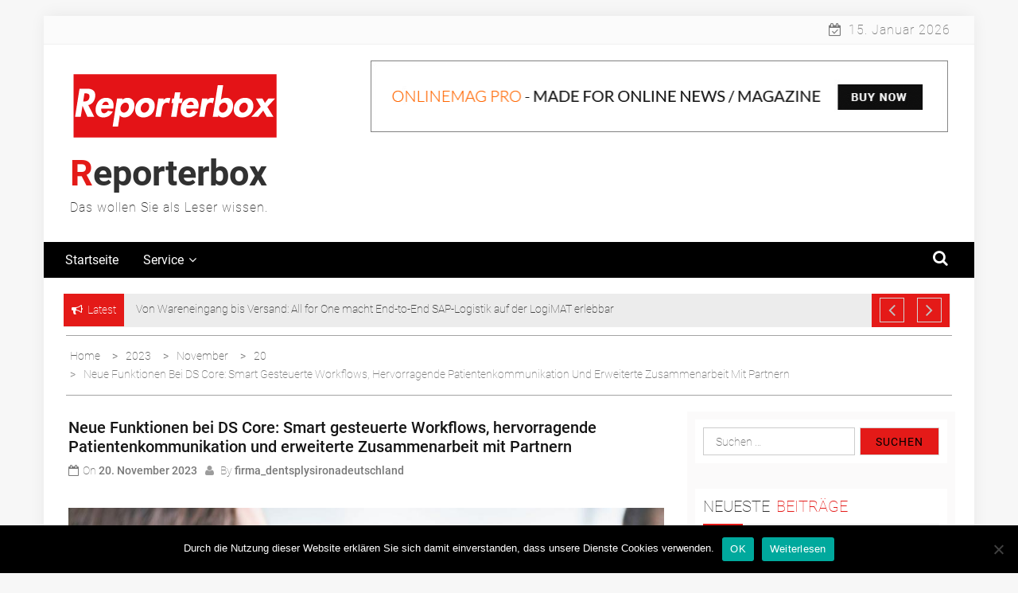

--- FILE ---
content_type: text/html; charset=UTF-8
request_url: https://www.reporterbox.de/2023/11/20/neue-funktionen-bei-ds-core-smart-gesteuerte-workflows-hervorragende-patientenkommunikation-und-erweiterte-zusammenarbeit-mit-partnern/
body_size: 23574
content:
<!DOCTYPE html>
<html lang="de">
<head>
<meta charset="UTF-8">
<meta name="viewport" content="width=device-width, initial-scale=1">
<link rel="profile" href="http://gmpg.org/xfn/11">
<link rel="pingback" href="https://www.reporterbox.de/xmlrpc.php">
<style type="text/css">
/*=====COLOR OPTION=====*/
/*Color*/
/*----------------------------------*/
/*background color*/ 
.top-header,
.site-header{
background-color: #ffffff;
}
section.wrapper-slider .slide-pager .cycle-pager-active,
section.wrapper-slider .slide-pager .cycle-pager-active:visited,
section.wrapper-slider .slide-pager .cycle-pager-active:hover,
section.wrapper-slider .slide-pager .cycle-pager-active:focus,
section.wrapper-slider .slide-pager .cycle-pager-active:active,
.title-divider,
.title-divider:visited,
.block-overlay-hover,
.block-overlay-hover:visited,
#gmaptoggle,
#gmaptoggle:visited,
.evision-back-to-top,
.evision-back-to-top:visited,
.search-form .search-submit,
.search-form .search-submit:visited,
.widget_calendar tbody a,
.widget_calendar tbody a:visited,
.wrap-portfolio .button.is-checked,
.button.button-outline:hover, 
.button.button-outline:focus, 
.button.button-outline:active,
.radius-thumb-holder,
.radius-thumb-holder:before,
.radius-thumb-holder:hover:before, 
.radius-thumb-holder:focus:before, 
.radius-thumb-holder:active:before,
#pbCloseBtn:hover:before,
.slide-pager .cycle-pager-active, 
.slick-dots .slick-active button,
.slide-pager span:hover,
.featurepost .latestpost-footer .moredetail a,
.featurepost .latestpost-footer .moredetail a:visited,
#load-wrap,
.back-tonav,
.back-tonav:visited,
.wrap-service .box-container .box-inner:hover .box-content, 
.wrap-service .box-container .box-inner:focus .box-content,
.top-header .noticebar .notice-title,
.top-header .timer,
.nav-buttons,
.widget .widgettitle:after,
.widget .widget-title:after,
.main-navigation.sec-main-navigation ul li.current_page_item:before,
.comments-area input[type="submit"],
a.category-more:hover,
a.category-more.odd-cat:hover,
.button.button-outline:hover,
.button.button-outline:focus,
.button.button-outline:active,
.button.button-outline:visited:hover,
.button.button-outline:visited:focus,
.button.button-outline:visited:active,
.tabs-menu li.current,
body.home.page h1.entry-title:before{
background-color: #8224e3;
}
.widget-title,
.widgettitle,
.wrapper-slider,
.flip-container .front,
.flip-container .back,
a.category-more.odd-cat:hover, a.category-more:hover,
a.category-more{
border-color: #8224e3; /*#2e5077*/
}
@media screen and (min-width: 768px){
.main-navigation .current_page_item > a:after,
.main-navigation .current-menu-item > a:after,
.main-navigation .current_page_ancestor > a:after,
.main-navigation li.active > a:after,
.main-navigation li.active > a:after,
.main-navigation li.active > a:after,
.main-navigation li.current_page_parent a:after {
background-color: #8224e3;
}
}
.latestpost-footer .moredetail a,
.latestpost-footer .moredetail a:visited,
span.i1,
p.card-title::first-letter,
span.i4,
.tagcloud a:hover,
.tagcloud a:focus,
.tagcloud a:before,
.posted-on a:hover,
.date a:hover,
.cat-links a:hover,
.tags-links a:hover,
.author a:hover,
.comments-link a:hover,
.edit-link a:hover,
.edit-link a:focus,
h1 a:hover,
h2 a:hover,
h3 a:hover,
h4 a:hover,
h5 a:hover,
h6 a:hover,
a:active,
a:hover,
.card:hover .card-title,
.site-header .wrapper-site-identity .site-title a:hover,
.search-holder .button-search:hover, .search-holder .button-search:hover i,
a.category-more{
color: #8224e3 !important;
}
/*Site identity / logo & tagline*/
.site-header .wrapper-site-identity .site-branding .site-title a,
.site-header .wrapper-site-identity .site-title a:visited,
.site-header .wrapper-site-identity .site-branding .site-description,
.page-inner-title .entry-header time {
color: #313131; /*#545C68*/
}
/*Primary*/
html, body, p, button, input, select, textarea, pre, code, kbd, tt, var, samp , .main-navigation a, search-input-holder .search-field,
.widget .widgettitle, .widget .widget-title,.par{
font-family: 'Roboto'; /*Lato*/
}
/*Site identity / logo & tagline*/
.site-header .wrapper-site-identity .site-description,
.site-header .wrapper-site-identity .site-title a, .site-header .wrapper-site-identity .site-description {
font-family: 'Roboto' !important; /*Lato*/
}
/*Title*/
h1, h1 a,
h2, h2 a,
h3, h3 a,
h4, h4 a,
h5, h5 a,
h6, h6 a,
.card p.card-title{
font-family: 'Roboto'; /*Lato*/
}
</style>
<meta name='robots' content='index, follow, max-image-preview:large, max-snippet:-1, max-video-preview:-1' />
<!-- This site is optimized with the Yoast SEO plugin v24.3 - https://yoast.com/wordpress/plugins/seo/ -->
<title>Neue Funktionen bei DS Core: Smart gesteuerte Workflows, hervorragende Patientenkommunikation und erweiterte Zusammenarbeit mit Partnern - Reporterbox</title>
<link rel="canonical" href="https://www.reporterbox.de/2023/11/20/neue-funktionen-bei-ds-core-smart-gesteuerte-workflows-hervorragende-patientenkommunikation-und-erweiterte-zusammenarbeit-mit-partnern/" />
<meta name="author" content="Firma Dentsply Sirona Deutschland" />
<meta name="twitter:label1" content="Verfasst von" />
<meta name="twitter:data1" content="Firma Dentsply Sirona Deutschland" />
<meta name="twitter:label2" content="Geschätzte Lesezeit" />
<meta name="twitter:data2" content="12 Minuten" />
<script type="application/ld+json" class="yoast-schema-graph">{"@context":"https://schema.org","@graph":[{"@type":"Article","@id":"https://www.reporterbox.de/2023/11/20/neue-funktionen-bei-ds-core-smart-gesteuerte-workflows-hervorragende-patientenkommunikation-und-erweiterte-zusammenarbeit-mit-partnern/#article","isPartOf":{"@id":"https://www.reporterbox.de/2023/11/20/neue-funktionen-bei-ds-core-smart-gesteuerte-workflows-hervorragende-patientenkommunikation-und-erweiterte-zusammenarbeit-mit-partnern/"},"author":{"name":"Firma Dentsply Sirona Deutschland","@id":"https://www.reporterbox.de/#/schema/person/16f4dfb2de15a021500d61666bcab9f8"},"headline":"Neue Funktionen bei DS Core: Smart gesteuerte Workflows, hervorragende Patientenkommunikation und erweiterte Zusammenarbeit mit Partnern","datePublished":"2023-11-20T13:04:00+00:00","dateModified":"2023-11-20T20:31:33+00:00","mainEntityOfPage":{"@id":"https://www.reporterbox.de/2023/11/20/neue-funktionen-bei-ds-core-smart-gesteuerte-workflows-hervorragende-patientenkommunikation-und-erweiterte-zusammenarbeit-mit-partnern/"},"wordCount":2351,"publisher":{"@id":"https://www.reporterbox.de/#organization"},"image":{"@id":"https://www.reporterbox.de/2023/11/20/neue-funktionen-bei-ds-core-smart-gesteuerte-workflows-hervorragende-patientenkommunikation-und-erweiterte-zusammenarbeit-mit-partnern/#primaryimage"},"thumbnailUrl":"https://www.reporterbox.de/wp-content/uploads/sites/18/2023/11/1700512298-1431427_1280x1024.jpg","keywords":["aktie","aussagen","canvas","cloud","dentsply","dicom","dsgvo","group","patienten","primemill","primeprint","securities","sirona","zukunftsgerichtete","zukunftsgerichteten"],"inLanguage":"de"},{"@type":"WebPage","@id":"https://www.reporterbox.de/2023/11/20/neue-funktionen-bei-ds-core-smart-gesteuerte-workflows-hervorragende-patientenkommunikation-und-erweiterte-zusammenarbeit-mit-partnern/","url":"https://www.reporterbox.de/2023/11/20/neue-funktionen-bei-ds-core-smart-gesteuerte-workflows-hervorragende-patientenkommunikation-und-erweiterte-zusammenarbeit-mit-partnern/","name":"Neue Funktionen bei DS Core: Smart gesteuerte Workflows, hervorragende Patientenkommunikation und erweiterte Zusammenarbeit mit Partnern - Reporterbox","isPartOf":{"@id":"https://www.reporterbox.de/#website"},"primaryImageOfPage":{"@id":"https://www.reporterbox.de/2023/11/20/neue-funktionen-bei-ds-core-smart-gesteuerte-workflows-hervorragende-patientenkommunikation-und-erweiterte-zusammenarbeit-mit-partnern/#primaryimage"},"image":{"@id":"https://www.reporterbox.de/2023/11/20/neue-funktionen-bei-ds-core-smart-gesteuerte-workflows-hervorragende-patientenkommunikation-und-erweiterte-zusammenarbeit-mit-partnern/#primaryimage"},"thumbnailUrl":"https://www.reporterbox.de/wp-content/uploads/sites/18/2023/11/1700512298-1431427_1280x1024.jpg","datePublished":"2023-11-20T13:04:00+00:00","dateModified":"2023-11-20T20:31:33+00:00","breadcrumb":{"@id":"https://www.reporterbox.de/2023/11/20/neue-funktionen-bei-ds-core-smart-gesteuerte-workflows-hervorragende-patientenkommunikation-und-erweiterte-zusammenarbeit-mit-partnern/#breadcrumb"},"inLanguage":"de","potentialAction":[{"@type":"ReadAction","target":["https://www.reporterbox.de/2023/11/20/neue-funktionen-bei-ds-core-smart-gesteuerte-workflows-hervorragende-patientenkommunikation-und-erweiterte-zusammenarbeit-mit-partnern/"]}]},{"@type":"ImageObject","inLanguage":"de","@id":"https://www.reporterbox.de/2023/11/20/neue-funktionen-bei-ds-core-smart-gesteuerte-workflows-hervorragende-patientenkommunikation-und-erweiterte-zusammenarbeit-mit-partnern/#primaryimage","url":"https://www.reporterbox.de/wp-content/uploads/sites/18/2023/11/1700512298-1431427_1280x1024.jpg","contentUrl":"https://www.reporterbox.de/wp-content/uploads/sites/18/2023/11/1700512298-1431427_1280x1024.jpg","width":1000,"height":666,"caption":""},{"@type":"BreadcrumbList","@id":"https://www.reporterbox.de/2023/11/20/neue-funktionen-bei-ds-core-smart-gesteuerte-workflows-hervorragende-patientenkommunikation-und-erweiterte-zusammenarbeit-mit-partnern/#breadcrumb","itemListElement":[{"@type":"ListItem","position":1,"name":"Startseite","item":"https://www.reporterbox.de/"},{"@type":"ListItem","position":2,"name":"Neue Funktionen bei DS Core: Smart gesteuerte Workflows, hervorragende Patientenkommunikation und erweiterte Zusammenarbeit mit Partnern"}]},{"@type":"WebSite","@id":"https://www.reporterbox.de/#website","url":"https://www.reporterbox.de/","name":"Reporterbox","description":"Das wollen Sie als Leser wissen.","publisher":{"@id":"https://www.reporterbox.de/#organization"},"potentialAction":[{"@type":"SearchAction","target":{"@type":"EntryPoint","urlTemplate":"https://www.reporterbox.de/?s={search_term_string}"},"query-input":{"@type":"PropertyValueSpecification","valueRequired":true,"valueName":"search_term_string"}}],"inLanguage":"de"},{"@type":"Organization","@id":"https://www.reporterbox.de/#organization","name":"Reporterbox","url":"https://www.reporterbox.de/","logo":{"@type":"ImageObject","inLanguage":"de","@id":"https://www.reporterbox.de/#/schema/logo/image/","url":"https://www.reporterbox.de/wp-content/uploads/sites/18/2017/10/cropped-logo.png","contentUrl":"https://www.reporterbox.de/wp-content/uploads/sites/18/2017/10/cropped-logo.png","width":262,"height":94,"caption":"Reporterbox"},"image":{"@id":"https://www.reporterbox.de/#/schema/logo/image/"}},{"@type":"Person","@id":"https://www.reporterbox.de/#/schema/person/16f4dfb2de15a021500d61666bcab9f8","name":"Firma Dentsply Sirona Deutschland","image":{"@type":"ImageObject","inLanguage":"de","@id":"https://www.reporterbox.de/#/schema/person/image/","url":"https://secure.gravatar.com/avatar/7ef96ec316e16bdf348ea7da050c66ea?s=96&d=mm&r=g","contentUrl":"https://secure.gravatar.com/avatar/7ef96ec316e16bdf348ea7da050c66ea?s=96&d=mm&r=g","caption":"Firma Dentsply Sirona Deutschland"},"url":"https://www.reporterbox.de/author/firma_dentsplysironadeutschland/"}]}</script>
<!-- / Yoast SEO plugin. -->
<!-- Hubbub v.1.35.1 https://morehubbub.com/ -->
<meta property="og:locale" content="de_DE" />
<meta property="og:type" content="article" />
<meta property="og:title" content="Neue Funktionen bei DS Core: Smart gesteuerte Workflows, hervorragende Patientenkommunikation und erweiterte Zusammenarbeit mit Partnern" />
<meta property="og:description" content="Dentsply Sirona stellt weitere Funktionen von DS Core vor, die eine reibungslose Kommunikation mit Patienten und einen einheitlichen Bestellservice bieten. Als cloudbasierte Lösung stehen die Aktualisierungen direkt mit dem nächsten Login des Anwenders zur Verfügung." />
<meta property="og:url" content="https://www.reporterbox.de/2023/11/20/neue-funktionen-bei-ds-core-smart-gesteuerte-workflows-hervorragende-patientenkommunikation-und-erweiterte-zusammenarbeit-mit-partnern/" />
<meta property="og:site_name" content="Reporterbox" />
<meta property="og:updated_time" content="2023-11-20T21:31:33+00:00" />
<meta property="article:published_time" content="2023-11-20T14:04:00+00:00" />
<meta property="article:modified_time" content="2023-11-20T21:31:33+00:00" />
<meta name="twitter:card" content="summary_large_image" />
<meta name="twitter:title" content="Neue Funktionen bei DS Core: Smart gesteuerte Workflows, hervorragende Patientenkommunikation und erweiterte Zusammenarbeit mit Partnern" />
<meta name="twitter:description" content="Dentsply Sirona stellt weitere Funktionen von DS Core vor, die eine reibungslose Kommunikation mit Patienten und einen einheitlichen Bestellservice bieten. Als cloudbasierte Lösung stehen die Aktualisierungen direkt mit dem nächsten Login des Anwenders zur Verfügung." />
<meta class="flipboard-article" content="Dentsply Sirona stellt weitere Funktionen von DS Core vor, die eine reibungslose Kommunikation mit Patienten und einen einheitlichen Bestellservice bieten. Als cloudbasierte Lösung stehen die Aktualisierungen direkt mit dem nächsten Login des Anwenders zur Verfügung." />
<meta property="og:image" content="https://www.reporterbox.de/wp-content/uploads/sites/18/2023/11/1700512298-1431427_1280x1024.jpg" />
<meta name="twitter:image" content="https://www.reporterbox.de/wp-content/uploads/sites/18/2023/11/1700512298-1431427_1280x1024.jpg" />
<meta property="og:image:width" content="1000" />
<meta property="og:image:height" content="666" />
<!-- Hubbub v.1.35.1 https://morehubbub.com/ -->
<link rel="alternate" type="application/rss+xml" title="Reporterbox &raquo; Feed" href="https://www.reporterbox.de/feed/" />
<script type="text/javascript">
/* <![CDATA[ */
window._wpemojiSettings = {"baseUrl":"https:\/\/s.w.org\/images\/core\/emoji\/15.0.3\/72x72\/","ext":".png","svgUrl":"https:\/\/s.w.org\/images\/core\/emoji\/15.0.3\/svg\/","svgExt":".svg","source":{"concatemoji":"https:\/\/www.reporterbox.de\/wp-includes\/js\/wp-emoji-release.min.js?ver=6.5.7"}};
/*! This file is auto-generated */
!function(i,n){var o,s,e;function c(e){try{var t={supportTests:e,timestamp:(new Date).valueOf()};sessionStorage.setItem(o,JSON.stringify(t))}catch(e){}}function p(e,t,n){e.clearRect(0,0,e.canvas.width,e.canvas.height),e.fillText(t,0,0);var t=new Uint32Array(e.getImageData(0,0,e.canvas.width,e.canvas.height).data),r=(e.clearRect(0,0,e.canvas.width,e.canvas.height),e.fillText(n,0,0),new Uint32Array(e.getImageData(0,0,e.canvas.width,e.canvas.height).data));return t.every(function(e,t){return e===r[t]})}function u(e,t,n){switch(t){case"flag":return n(e,"\ud83c\udff3\ufe0f\u200d\u26a7\ufe0f","\ud83c\udff3\ufe0f\u200b\u26a7\ufe0f")?!1:!n(e,"\ud83c\uddfa\ud83c\uddf3","\ud83c\uddfa\u200b\ud83c\uddf3")&&!n(e,"\ud83c\udff4\udb40\udc67\udb40\udc62\udb40\udc65\udb40\udc6e\udb40\udc67\udb40\udc7f","\ud83c\udff4\u200b\udb40\udc67\u200b\udb40\udc62\u200b\udb40\udc65\u200b\udb40\udc6e\u200b\udb40\udc67\u200b\udb40\udc7f");case"emoji":return!n(e,"\ud83d\udc26\u200d\u2b1b","\ud83d\udc26\u200b\u2b1b")}return!1}function f(e,t,n){var r="undefined"!=typeof WorkerGlobalScope&&self instanceof WorkerGlobalScope?new OffscreenCanvas(300,150):i.createElement("canvas"),a=r.getContext("2d",{willReadFrequently:!0}),o=(a.textBaseline="top",a.font="600 32px Arial",{});return e.forEach(function(e){o[e]=t(a,e,n)}),o}function t(e){var t=i.createElement("script");t.src=e,t.defer=!0,i.head.appendChild(t)}"undefined"!=typeof Promise&&(o="wpEmojiSettingsSupports",s=["flag","emoji"],n.supports={everything:!0,everythingExceptFlag:!0},e=new Promise(function(e){i.addEventListener("DOMContentLoaded",e,{once:!0})}),new Promise(function(t){var n=function(){try{var e=JSON.parse(sessionStorage.getItem(o));if("object"==typeof e&&"number"==typeof e.timestamp&&(new Date).valueOf()<e.timestamp+604800&&"object"==typeof e.supportTests)return e.supportTests}catch(e){}return null}();if(!n){if("undefined"!=typeof Worker&&"undefined"!=typeof OffscreenCanvas&&"undefined"!=typeof URL&&URL.createObjectURL&&"undefined"!=typeof Blob)try{var e="postMessage("+f.toString()+"("+[JSON.stringify(s),u.toString(),p.toString()].join(",")+"));",r=new Blob([e],{type:"text/javascript"}),a=new Worker(URL.createObjectURL(r),{name:"wpTestEmojiSupports"});return void(a.onmessage=function(e){c(n=e.data),a.terminate(),t(n)})}catch(e){}c(n=f(s,u,p))}t(n)}).then(function(e){for(var t in e)n.supports[t]=e[t],n.supports.everything=n.supports.everything&&n.supports[t],"flag"!==t&&(n.supports.everythingExceptFlag=n.supports.everythingExceptFlag&&n.supports[t]);n.supports.everythingExceptFlag=n.supports.everythingExceptFlag&&!n.supports.flag,n.DOMReady=!1,n.readyCallback=function(){n.DOMReady=!0}}).then(function(){return e}).then(function(){var e;n.supports.everything||(n.readyCallback(),(e=n.source||{}).concatemoji?t(e.concatemoji):e.wpemoji&&e.twemoji&&(t(e.twemoji),t(e.wpemoji)))}))}((window,document),window._wpemojiSettings);
/* ]]> */
</script>
<style id='wp-emoji-styles-inline-css' type='text/css'>
img.wp-smiley, img.emoji {
display: inline !important;
border: none !important;
box-shadow: none !important;
height: 1em !important;
width: 1em !important;
margin: 0 0.07em !important;
vertical-align: -0.1em !important;
background: none !important;
padding: 0 !important;
}
</style>
<link rel='stylesheet' id='wp-block-library-css' href='//www.reporterbox.de/wp-content/cache/www.reporterbox.de/wpfc-minified/793eavc9/6acug.css' type='text/css' media='all' />
<style id='wp-block-library-theme-inline-css' type='text/css'>
.wp-block-audio figcaption{color:#555;font-size:13px;text-align:center}.is-dark-theme .wp-block-audio figcaption{color:#ffffffa6}.wp-block-audio{margin:0 0 1em}.wp-block-code{border:1px solid #ccc;border-radius:4px;font-family:Menlo,Consolas,monaco,monospace;padding:.8em 1em}.wp-block-embed figcaption{color:#555;font-size:13px;text-align:center}.is-dark-theme .wp-block-embed figcaption{color:#ffffffa6}.wp-block-embed{margin:0 0 1em}.blocks-gallery-caption{color:#555;font-size:13px;text-align:center}.is-dark-theme .blocks-gallery-caption{color:#ffffffa6}.wp-block-image figcaption{color:#555;font-size:13px;text-align:center}.is-dark-theme .wp-block-image figcaption{color:#ffffffa6}.wp-block-image{margin:0 0 1em}.wp-block-pullquote{border-bottom:4px solid;border-top:4px solid;color:currentColor;margin-bottom:1.75em}.wp-block-pullquote cite,.wp-block-pullquote footer,.wp-block-pullquote__citation{color:currentColor;font-size:.8125em;font-style:normal;text-transform:uppercase}.wp-block-quote{border-left:.25em solid;margin:0 0 1.75em;padding-left:1em}.wp-block-quote cite,.wp-block-quote footer{color:currentColor;font-size:.8125em;font-style:normal;position:relative}.wp-block-quote.has-text-align-right{border-left:none;border-right:.25em solid;padding-left:0;padding-right:1em}.wp-block-quote.has-text-align-center{border:none;padding-left:0}.wp-block-quote.is-large,.wp-block-quote.is-style-large,.wp-block-quote.is-style-plain{border:none}.wp-block-search .wp-block-search__label{font-weight:700}.wp-block-search__button{border:1px solid #ccc;padding:.375em .625em}:where(.wp-block-group.has-background){padding:1.25em 2.375em}.wp-block-separator.has-css-opacity{opacity:.4}.wp-block-separator{border:none;border-bottom:2px solid;margin-left:auto;margin-right:auto}.wp-block-separator.has-alpha-channel-opacity{opacity:1}.wp-block-separator:not(.is-style-wide):not(.is-style-dots){width:100px}.wp-block-separator.has-background:not(.is-style-dots){border-bottom:none;height:1px}.wp-block-separator.has-background:not(.is-style-wide):not(.is-style-dots){height:2px}.wp-block-table{margin:0 0 1em}.wp-block-table td,.wp-block-table th{word-break:normal}.wp-block-table figcaption{color:#555;font-size:13px;text-align:center}.is-dark-theme .wp-block-table figcaption{color:#ffffffa6}.wp-block-video figcaption{color:#555;font-size:13px;text-align:center}.is-dark-theme .wp-block-video figcaption{color:#ffffffa6}.wp-block-video{margin:0 0 1em}.wp-block-template-part.has-background{margin-bottom:0;margin-top:0;padding:1.25em 2.375em}
</style>
<style id='classic-theme-styles-inline-css' type='text/css'>
/*! This file is auto-generated */
.wp-block-button__link{color:#fff;background-color:#32373c;border-radius:9999px;box-shadow:none;text-decoration:none;padding:calc(.667em + 2px) calc(1.333em + 2px);font-size:1.125em}.wp-block-file__button{background:#32373c;color:#fff;text-decoration:none}
</style>
<style id='global-styles-inline-css' type='text/css'>
body{--wp--preset--color--black: #000000;--wp--preset--color--cyan-bluish-gray: #abb8c3;--wp--preset--color--white: #ffffff;--wp--preset--color--pale-pink: #f78da7;--wp--preset--color--vivid-red: #cf2e2e;--wp--preset--color--luminous-vivid-orange: #ff6900;--wp--preset--color--luminous-vivid-amber: #fcb900;--wp--preset--color--light-green-cyan: #7bdcb5;--wp--preset--color--vivid-green-cyan: #00d084;--wp--preset--color--pale-cyan-blue: #8ed1fc;--wp--preset--color--vivid-cyan-blue: #0693e3;--wp--preset--color--vivid-purple: #9b51e0;--wp--preset--gradient--vivid-cyan-blue-to-vivid-purple: linear-gradient(135deg,rgba(6,147,227,1) 0%,rgb(155,81,224) 100%);--wp--preset--gradient--light-green-cyan-to-vivid-green-cyan: linear-gradient(135deg,rgb(122,220,180) 0%,rgb(0,208,130) 100%);--wp--preset--gradient--luminous-vivid-amber-to-luminous-vivid-orange: linear-gradient(135deg,rgba(252,185,0,1) 0%,rgba(255,105,0,1) 100%);--wp--preset--gradient--luminous-vivid-orange-to-vivid-red: linear-gradient(135deg,rgba(255,105,0,1) 0%,rgb(207,46,46) 100%);--wp--preset--gradient--very-light-gray-to-cyan-bluish-gray: linear-gradient(135deg,rgb(238,238,238) 0%,rgb(169,184,195) 100%);--wp--preset--gradient--cool-to-warm-spectrum: linear-gradient(135deg,rgb(74,234,220) 0%,rgb(151,120,209) 20%,rgb(207,42,186) 40%,rgb(238,44,130) 60%,rgb(251,105,98) 80%,rgb(254,248,76) 100%);--wp--preset--gradient--blush-light-purple: linear-gradient(135deg,rgb(255,206,236) 0%,rgb(152,150,240) 100%);--wp--preset--gradient--blush-bordeaux: linear-gradient(135deg,rgb(254,205,165) 0%,rgb(254,45,45) 50%,rgb(107,0,62) 100%);--wp--preset--gradient--luminous-dusk: linear-gradient(135deg,rgb(255,203,112) 0%,rgb(199,81,192) 50%,rgb(65,88,208) 100%);--wp--preset--gradient--pale-ocean: linear-gradient(135deg,rgb(255,245,203) 0%,rgb(182,227,212) 50%,rgb(51,167,181) 100%);--wp--preset--gradient--electric-grass: linear-gradient(135deg,rgb(202,248,128) 0%,rgb(113,206,126) 100%);--wp--preset--gradient--midnight: linear-gradient(135deg,rgb(2,3,129) 0%,rgb(40,116,252) 100%);--wp--preset--font-size--small: 13px;--wp--preset--font-size--medium: 20px;--wp--preset--font-size--large: 36px;--wp--preset--font-size--x-large: 42px;--wp--preset--spacing--20: 0.44rem;--wp--preset--spacing--30: 0.67rem;--wp--preset--spacing--40: 1rem;--wp--preset--spacing--50: 1.5rem;--wp--preset--spacing--60: 2.25rem;--wp--preset--spacing--70: 3.38rem;--wp--preset--spacing--80: 5.06rem;--wp--preset--shadow--natural: 6px 6px 9px rgba(0, 0, 0, 0.2);--wp--preset--shadow--deep: 12px 12px 50px rgba(0, 0, 0, 0.4);--wp--preset--shadow--sharp: 6px 6px 0px rgba(0, 0, 0, 0.2);--wp--preset--shadow--outlined: 6px 6px 0px -3px rgba(255, 255, 255, 1), 6px 6px rgba(0, 0, 0, 1);--wp--preset--shadow--crisp: 6px 6px 0px rgba(0, 0, 0, 1);}:where(.is-layout-flex){gap: 0.5em;}:where(.is-layout-grid){gap: 0.5em;}body .is-layout-flex{display: flex;}body .is-layout-flex{flex-wrap: wrap;align-items: center;}body .is-layout-flex > *{margin: 0;}body .is-layout-grid{display: grid;}body .is-layout-grid > *{margin: 0;}:where(.wp-block-columns.is-layout-flex){gap: 2em;}:where(.wp-block-columns.is-layout-grid){gap: 2em;}:where(.wp-block-post-template.is-layout-flex){gap: 1.25em;}:where(.wp-block-post-template.is-layout-grid){gap: 1.25em;}.has-black-color{color: var(--wp--preset--color--black) !important;}.has-cyan-bluish-gray-color{color: var(--wp--preset--color--cyan-bluish-gray) !important;}.has-white-color{color: var(--wp--preset--color--white) !important;}.has-pale-pink-color{color: var(--wp--preset--color--pale-pink) !important;}.has-vivid-red-color{color: var(--wp--preset--color--vivid-red) !important;}.has-luminous-vivid-orange-color{color: var(--wp--preset--color--luminous-vivid-orange) !important;}.has-luminous-vivid-amber-color{color: var(--wp--preset--color--luminous-vivid-amber) !important;}.has-light-green-cyan-color{color: var(--wp--preset--color--light-green-cyan) !important;}.has-vivid-green-cyan-color{color: var(--wp--preset--color--vivid-green-cyan) !important;}.has-pale-cyan-blue-color{color: var(--wp--preset--color--pale-cyan-blue) !important;}.has-vivid-cyan-blue-color{color: var(--wp--preset--color--vivid-cyan-blue) !important;}.has-vivid-purple-color{color: var(--wp--preset--color--vivid-purple) !important;}.has-black-background-color{background-color: var(--wp--preset--color--black) !important;}.has-cyan-bluish-gray-background-color{background-color: var(--wp--preset--color--cyan-bluish-gray) !important;}.has-white-background-color{background-color: var(--wp--preset--color--white) !important;}.has-pale-pink-background-color{background-color: var(--wp--preset--color--pale-pink) !important;}.has-vivid-red-background-color{background-color: var(--wp--preset--color--vivid-red) !important;}.has-luminous-vivid-orange-background-color{background-color: var(--wp--preset--color--luminous-vivid-orange) !important;}.has-luminous-vivid-amber-background-color{background-color: var(--wp--preset--color--luminous-vivid-amber) !important;}.has-light-green-cyan-background-color{background-color: var(--wp--preset--color--light-green-cyan) !important;}.has-vivid-green-cyan-background-color{background-color: var(--wp--preset--color--vivid-green-cyan) !important;}.has-pale-cyan-blue-background-color{background-color: var(--wp--preset--color--pale-cyan-blue) !important;}.has-vivid-cyan-blue-background-color{background-color: var(--wp--preset--color--vivid-cyan-blue) !important;}.has-vivid-purple-background-color{background-color: var(--wp--preset--color--vivid-purple) !important;}.has-black-border-color{border-color: var(--wp--preset--color--black) !important;}.has-cyan-bluish-gray-border-color{border-color: var(--wp--preset--color--cyan-bluish-gray) !important;}.has-white-border-color{border-color: var(--wp--preset--color--white) !important;}.has-pale-pink-border-color{border-color: var(--wp--preset--color--pale-pink) !important;}.has-vivid-red-border-color{border-color: var(--wp--preset--color--vivid-red) !important;}.has-luminous-vivid-orange-border-color{border-color: var(--wp--preset--color--luminous-vivid-orange) !important;}.has-luminous-vivid-amber-border-color{border-color: var(--wp--preset--color--luminous-vivid-amber) !important;}.has-light-green-cyan-border-color{border-color: var(--wp--preset--color--light-green-cyan) !important;}.has-vivid-green-cyan-border-color{border-color: var(--wp--preset--color--vivid-green-cyan) !important;}.has-pale-cyan-blue-border-color{border-color: var(--wp--preset--color--pale-cyan-blue) !important;}.has-vivid-cyan-blue-border-color{border-color: var(--wp--preset--color--vivid-cyan-blue) !important;}.has-vivid-purple-border-color{border-color: var(--wp--preset--color--vivid-purple) !important;}.has-vivid-cyan-blue-to-vivid-purple-gradient-background{background: var(--wp--preset--gradient--vivid-cyan-blue-to-vivid-purple) !important;}.has-light-green-cyan-to-vivid-green-cyan-gradient-background{background: var(--wp--preset--gradient--light-green-cyan-to-vivid-green-cyan) !important;}.has-luminous-vivid-amber-to-luminous-vivid-orange-gradient-background{background: var(--wp--preset--gradient--luminous-vivid-amber-to-luminous-vivid-orange) !important;}.has-luminous-vivid-orange-to-vivid-red-gradient-background{background: var(--wp--preset--gradient--luminous-vivid-orange-to-vivid-red) !important;}.has-very-light-gray-to-cyan-bluish-gray-gradient-background{background: var(--wp--preset--gradient--very-light-gray-to-cyan-bluish-gray) !important;}.has-cool-to-warm-spectrum-gradient-background{background: var(--wp--preset--gradient--cool-to-warm-spectrum) !important;}.has-blush-light-purple-gradient-background{background: var(--wp--preset--gradient--blush-light-purple) !important;}.has-blush-bordeaux-gradient-background{background: var(--wp--preset--gradient--blush-bordeaux) !important;}.has-luminous-dusk-gradient-background{background: var(--wp--preset--gradient--luminous-dusk) !important;}.has-pale-ocean-gradient-background{background: var(--wp--preset--gradient--pale-ocean) !important;}.has-electric-grass-gradient-background{background: var(--wp--preset--gradient--electric-grass) !important;}.has-midnight-gradient-background{background: var(--wp--preset--gradient--midnight) !important;}.has-small-font-size{font-size: var(--wp--preset--font-size--small) !important;}.has-medium-font-size{font-size: var(--wp--preset--font-size--medium) !important;}.has-large-font-size{font-size: var(--wp--preset--font-size--large) !important;}.has-x-large-font-size{font-size: var(--wp--preset--font-size--x-large) !important;}
.wp-block-navigation a:where(:not(.wp-element-button)){color: inherit;}
:where(.wp-block-post-template.is-layout-flex){gap: 1.25em;}:where(.wp-block-post-template.is-layout-grid){gap: 1.25em;}
:where(.wp-block-columns.is-layout-flex){gap: 2em;}:where(.wp-block-columns.is-layout-grid){gap: 2em;}
.wp-block-pullquote{font-size: 1.5em;line-height: 1.6;}
</style>
<link rel='stylesheet' id='cookie-notice-front-css' href='//www.reporterbox.de/wp-content/cache/www.reporterbox.de/wpfc-minified/joquit6y/6acug.css' type='text/css' media='all' />
<link rel='stylesheet' id='topicportal-remote-canonicals-frontend-css' href='//www.reporterbox.de/wp-content/plugins/topicportal-remote-canonicals/assets/css/frontend.css?ver=1.0.0' type='text/css' media='all' />
<link rel='stylesheet' id='jquery-slick-css-css' href='//www.reporterbox.de/wp-content/cache/www.reporterbox.de/wpfc-minified/edl09y9s/6acug.css' type='text/css' media='all' />
<link rel='stylesheet' id='onlinemag-style-css' href='//www.reporterbox.de/wp-content/cache/www.reporterbox.de/wpfc-minified/l0vpk4jn/6acug.css' type='text/css' media='all' />
<link rel='stylesheet' id='onlinemag-google-fonts-css' href='//www.reporterbox.de/wp-content/cache/www.reporterbox.de/wpfc-minified/d47pjh7e/6acug.css' type='text/css' media='all' />
<link rel='stylesheet' id='widget-css' href='//www.reporterbox.de/wp-content/cache/www.reporterbox.de/wpfc-minified/jlo4e0qz/6acug.css' type='text/css' media='all' />
<link rel="preload" class="mv-grow-style" href="https://www.reporterbox.de/wp-content/plugins/social-pug/assets/dist/style-frontend-pro.css?ver=1.35.1" as="style"><noscript><link rel='stylesheet' id='dpsp-frontend-style-pro-css' href='//www.reporterbox.de/wp-content/cache/www.reporterbox.de/wpfc-minified/dec12xa8/6acug.css' type='text/css' media='all' />
</noscript><script type="text/javascript" id="cookie-notice-front-js-before">
/* <![CDATA[ */
var cnArgs = {"ajaxUrl":"https:\/\/www.reporterbox.de\/wp-admin\/admin-ajax.php","nonce":"f4e4e02204","hideEffect":"fade","position":"bottom","onScroll":false,"onScrollOffset":100,"onClick":false,"cookieName":"cookie_notice_accepted","cookieTime":2592000,"cookieTimeRejected":2592000,"globalCookie":false,"redirection":false,"cache":false,"revokeCookies":false,"revokeCookiesOpt":"automatic"};
/* ]]> */
</script>
<script type="text/javascript" src="https://www.reporterbox.de/wp-content/plugins/cookie-notice/js/front.min.js?ver=2.5.7" id="cookie-notice-front-js"></script>
<script type="text/javascript" src="https://www.reporterbox.de/wp-includes/js/jquery/jquery.min.js?ver=3.7.1" id="jquery-core-js"></script>
<script type="text/javascript" src="https://www.reporterbox.de/wp-includes/js/jquery/jquery-migrate.min.js?ver=3.4.1" id="jquery-migrate-js"></script>
<link rel="https://api.w.org/" href="https://www.reporterbox.de/wp-json/" /><link rel="alternate" type="application/json" href="https://www.reporterbox.de/wp-json/wp/v2/posts/217577" /><link rel="EditURI" type="application/rsd+xml" title="RSD" href="https://www.reporterbox.de/xmlrpc.php?rsd" />
<meta name="generator" content="WordPress 6.5.7" />
<link rel='shortlink' href='https://www.reporterbox.de/?p=217577' />
<link rel="alternate" type="application/json+oembed" href="https://www.reporterbox.de/wp-json/oembed/1.0/embed?url=https%3A%2F%2Fwww.reporterbox.de%2F2023%2F11%2F20%2Fneue-funktionen-bei-ds-core-smart-gesteuerte-workflows-hervorragende-patientenkommunikation-und-erweiterte-zusammenarbeit-mit-partnern%2F" />
<link rel="alternate" type="text/xml+oembed" href="https://www.reporterbox.de/wp-json/oembed/1.0/embed?url=https%3A%2F%2Fwww.reporterbox.de%2F2023%2F11%2F20%2Fneue-funktionen-bei-ds-core-smart-gesteuerte-workflows-hervorragende-patientenkommunikation-und-erweiterte-zusammenarbeit-mit-partnern%2F&#038;format=xml" />
<script type="text/javascript">
var jQueryMigrateHelperHasSentDowngrade = false;
window.onerror = function( msg, url, line, col, error ) {
// Break out early, do not processing if a downgrade reqeust was already sent.
if ( jQueryMigrateHelperHasSentDowngrade ) {
return true;
}
var xhr = new XMLHttpRequest();
var nonce = 'c1897a8a1b';
var jQueryFunctions = [
'andSelf',
'browser',
'live',
'boxModel',
'support.boxModel',
'size',
'swap',
'clean',
'sub',
];
var match_pattern = /\)\.(.+?) is not a function/;
var erroredFunction = msg.match( match_pattern );
// If there was no matching functions, do not try to downgrade.
if ( null === erroredFunction || typeof erroredFunction !== 'object' || typeof erroredFunction[1] === "undefined" || -1 === jQueryFunctions.indexOf( erroredFunction[1] ) ) {
return true;
}
// Set that we've now attempted a downgrade request.
jQueryMigrateHelperHasSentDowngrade = true;
xhr.open( 'POST', 'https://www.reporterbox.de/wp-admin/admin-ajax.php' );
xhr.setRequestHeader( 'Content-Type', 'application/x-www-form-urlencoded' );
xhr.onload = function () {
var response,
reload = false;
if ( 200 === xhr.status ) {
try {
response = JSON.parse( xhr.response );
reload = response.data.reload;
} catch ( e ) {
reload = false;
}
}
// Automatically reload the page if a deprecation caused an automatic downgrade, ensure visitors get the best possible experience.
if ( reload ) {
location.reload();
}
};
xhr.send( encodeURI( 'action=jquery-migrate-downgrade-version&_wpnonce=' + nonce ) );
// Suppress error alerts in older browsers
return true;
}
</script>
<meta name="hubbub-info" description="Hubbub 1.35.1">		<style type="text/css" id="wp-custom-css">
/*
Füge deinen eigenen CSS-Code nach diesem Kommentar hinter dem abschließenden Schrägstrich ein. 
Klicke auf das Hilfe-Symbol oben, um mehr zu erfahren.
*/
.pb-boilerplate,
.pb-company,
.pb-contacts,
.pb-links,
.pb-disclaimer {
margin-top: 20px;
}
.pb-contact-item
{
margin-bottom: 10px;
}
.pb-contact-item:first
{
margin-bottom: 0;
}
.pb-boilerplate > div:first-of-type,
.pb-company > div:first-of-type,
.pb-contacts > div:first-of-type,
.pb-links > div:first-of-type
{
font-weight: bold;
}
.pb-company{
padding: 10px 20px;
margin-bottom: 20px;
border: 1px solid #dbdada;
}
.pb-disclaimer{
font-style: italic;
font-size: smaller;
color: #444;
background-color: #f5f5f5;
padding: 10px 20px;
margin-bottom: 20px;
}
.site-info{
visibility:hidden;
}
.xs-12.col-sm-6. col-md-6:after{
content:"Copyright © Reporterbox";
}
section.wrapper-slider .slide-pager .cycle-pager-active, section.wrapper-slider .slide-pager .cycle-pager-active:visited, section.wrapper-slider .slide-pager .cycle-pager-active:hover, section.wrapper-slider .slide-pager .cycle-pager-active:focus, section.wrapper-slider .slide-pager .cycle-pager-active:active, .title-divider, .title-divider:visited, .block-overlay-hover, .block-overlay-hover:visited, #gmaptoggle, #gmaptoggle:visited, .evision-back-to-top, .evision-back-to-top:visited, .search-form .search-submit, .search-form .search-submit:visited, .widget_calendar tbody a, .widget_calendar tbody a:visited, .wrap-portfolio .button.is-checked, .button.button-outline:hover, .button.button-outline:focus, .button.button-outline:active, .radius-thumb-holder, .radius-thumb-holder:before, .radius-thumb-holder:hover:before, .radius-thumb-holder:focus:before, .radius-thumb-holder:active:before, #pbCloseBtn:hover:before, .slide-pager .cycle-pager-active, .slick-dots .slick-active button, .slide-pager span:hover, .featurepost .latestpost-footer .moredetail a, .featurepost .latestpost-footer .moredetail a:visited, #load-wrap, .back-tonav, .back-tonav:visited, .wrap-service .box-container .box-inner:hover .box-content, .wrap-service .box-container .box-inner:focus .box-content, .search-holder .search-bg.search-open form, .top-header .noticebar .notice-title, .top-header .timer, .nav-buttons, .widget .widgettitle:after, .widget .widget-title:after, .widget input.search-submit, .widget .search-form .search-submit, .widget .search-form .search-submit:focus, .main-navigation.sec-main-navigation ul li.current_page_item:before, .comments-area input[type="submit"], header.wrapper.top-header .controls, a.category-more, a.category-more.odd-cat, .button.button-outline:hover, .button.button-outline:focus, .button.button-outline:active, .button.button-outline:visited:hover, .button.button-outline:visited:focus, .button.button-outline:visited:active {
background-color: #e41a18;
}
.latestpost-footer .moredetail a, .latestpost-footer .moredetail a:visited, span.i1, .site-title::first-letter, p.card-title::first-letter, span.i4, .tagcloud a:hover, .tagcloud a:focus, .tagcloud a:before, .posted-on a:hover, .date a:hover, .cat-links a:hover, .tags-links a:hover, .author a:hover, .comments-link a:hover, .edit-link a:hover, .edit-link a:focus, h1 a:hover, h2 a:hover, h3 a:hover, h4 a:hover, h5 a:hover, h6 a:hover, a:active, a:hover, .card:hover .card-title, .site-header .wrapper-site-identity .site-title a:hover, .search-holder .button-search:hover, .search-holder .button-search:hover i {
color: #e41a18!important;
}
#block-3 { 	border: solid 2px #eee;}
#block-3 p{ color:#000;}		</style>
<style id="sccss"></style>
</head>
<body class="post-template-default single single-post postid-217577 single-format-standard wp-custom-logo wp-embed-responsive cookies-not-set evision-right-sidebar group-blog">
<div id="page" class="site container clearfix">
<a class="skip-link screen-reader-text" href="#content">Skip to content</a>
<div class="col-xs-12 col-sm-12 col-md-12 top-header-right">
<div class="timer col-md-6 col-xs-12 col-sm-6">
15. Januar 2026            </div>
</div>
<header id="masthead" class="wrapper wrap-head site-header">
<div class="wrapper wrapper-site-identity">
<div class="container">
<div class="row">
<div class="col-xs-12 col-sm-12 col-md-4">
<div class="site-branding">
<a href="https://www.reporterbox.de/" class="custom-logo-link" rel="home" data-wpel-link="internal"><img width="262" height="94" src="https://www.reporterbox.de/wp-content/uploads/sites/18/2017/10/cropped-logo.png" class="custom-logo" alt="Reporterbox" decoding="async" /></a>                                                                <p class="site-title"><a href="https://www.reporterbox.de/" rel="home" data-wpel-link="internal">Reporterbox</a></p>
<p class="site-description">Das wollen Sie als Leser wissen.</p>
</div><!-- .site-branding -->
</div>
<div class="col-xs-12 col-sm-12 col-md-8">
<div class="ads-section header-right">
<a href="#">
<img src="https://www.reporterbox.de/wp-content/themes/onlinemag/assets/images/banner-add.png">
</a>
</div>
</div>
</div>
</div>
</div>
</header><!-- #masthead -->
<nav class="wrapper wrap-nav">
<div class="container">
<div class="wrap-inner">
<div class="sec-menu">
<nav id="sec-site-navigation" class="main-navigation sec-main-navigation" role="navigation" aria-label="secondary-menu">
<div class="menu-menu-container"><ul id="primary-menu" class="primary-menu"><li id="menu-item-5275" class="menu-item menu-item-type-custom menu-item-object-custom menu-item-home menu-item-5275"><a href="https://www.reporterbox.de" data-wpel-link="internal">Startseite</a></li>
<li id="menu-item-5274" class="menu-item menu-item-type-custom menu-item-object-custom menu-item-has-children menu-item-5274"><a href="https://www.reporterbox.de/kontakt" data-wpel-link="internal">Service</a>
<ul class="sub-menu">
<li id="menu-item-5273" class="menu-item menu-item-type-post_type menu-item-object-page menu-item-5273"><a href="https://www.reporterbox.de/impressum/" data-wpel-link="internal">Impressum</a></li>
<li id="menu-item-5272" class="menu-item menu-item-type-post_type menu-item-object-page menu-item-5272"><a href="https://www.reporterbox.de/kontakt/" data-wpel-link="internal">Kontakt</a></li>
<li id="menu-item-163730" class="menu-item menu-item-type-post_type menu-item-object-page menu-item-163730"><a href="https://www.reporterbox.de/datenschutzerklaerung/" data-wpel-link="internal">Datenschutzerklärung</a></li>
</ul>
</li>
</ul></div>                    </nav><!-- #site-navigation -->
<div class="nav-holder">
<button id="sec-menu-toggle" class="menu-toggle" aria-controls="secondary-menu" aria-expanded="false"><span class="fa fa-bars"></span></button>
<div id="sec-site-header-menu" class="site-header-menu">
<div class="container">
<div class="row">                                   
<div class="col-xs-12 col-sm-12 col-md-12">
<nav id="sec-site-navigation-mobile" class="main-navigation sec-main-navigation" role="navigation" aria-label="secondary-menu">
<div class="menu-menu-container"><ul id="primary-menu-mobile" class="primary-menu"><li class="menu-item menu-item-type-custom menu-item-object-custom menu-item-home menu-item-5275"><a href="https://www.reporterbox.de" data-wpel-link="internal">Startseite</a></li>
<li class="menu-item menu-item-type-custom menu-item-object-custom menu-item-has-children menu-item-5274"><a href="https://www.reporterbox.de/kontakt" data-wpel-link="internal">Service</a>
<ul class="sub-menu">
<li class="menu-item menu-item-type-post_type menu-item-object-page menu-item-5273"><a href="https://www.reporterbox.de/impressum/" data-wpel-link="internal">Impressum</a></li>
<li class="menu-item menu-item-type-post_type menu-item-object-page menu-item-5272"><a href="https://www.reporterbox.de/kontakt/" data-wpel-link="internal">Kontakt</a></li>
<li class="menu-item menu-item-type-post_type menu-item-object-page menu-item-163730"><a href="https://www.reporterbox.de/datenschutzerklaerung/" data-wpel-link="internal">Datenschutzerklärung</a></li>
</ul>
</li>
</ul></div>                                        </nav><!-- #site-navigation -->
</div>
</div>
</div>
</div><!-- site-header-menu -->
</div>
</div> 
<div class="nav-buttons col-md-1">                        
<div class="button-list">
<div class="search-holder">
<a class="button-search button-outline" href="#">
<i class="fa fa-search"></i>
</a>                                
</div>
</div>                            
</div>                    
</div>
<div class="search-form-nav" id="top-search">
<form role="search" method="get" class="search-form" action="https://www.reporterbox.de/">
<label>
<span class="screen-reader-text">Suche nach:</span>
<input type="search" class="search-field" placeholder="Suchen …" value="" name="s" />
</label>
<input type="submit" class="search-submit" value="Suchen" />
</form>            </div>
</div>
</nav>
<header class="wrapper top-header">
<div class="container">
<div class="wrap-inner">
<div class="row">
<div class="col-xs-12 col-sm-9 col-md-9 top-header-left">
<div class="noticebar">
<span class="notice-title">Latest</span>
<div class="ticker">
<div id="cycle-slideshow-ticker" class="cycle-slideshow"
data-cycle-log="false"
data-cycle-swipe=true
data-cycle-timeout=5000
data-cycle-fx=scrollVert
data-cycle-speed=1000
data-cycle-carousel-fluid=true
data-cycle-carousel-visible=5
data-cycle-pause-on-hover=true
data-cycle-auto-height=container
data-cycle-prev=#slide-prev-notice
data-cycle-next=#slide-next-notice 
data-cycle-slides="> div">
<div class="slide-item">
<a href="https://www.reporterbox.de/2026/01/14/von-wareneingang-bis-versand-all-for-one-macht-end-to-end-sap-logistik-auf-der-logimat-erlebbar/" data-wpel-link="internal">
<span class="notice-content">Von Wareneingang bis Versand: All for One macht End-to-End SAP-Logistik auf der LogiMAT erlebbar</span>
</a>
</div>
<div class="slide-item">
<a href="https://www.reporterbox.de/2026/01/14/dematic-und-hai-robotics-starten-partnerschaft-fr-flexible-amr-robotiklsungen/" data-wpel-link="internal">
<span class="notice-content">Dematic und Hai Robotics starten Partnerschaft für flexible AMR-Robotiklösungen</span>
</a>
</div>
<div class="slide-item">
<a href="https://www.reporterbox.de/2026/01/14/rolloutmanagement-software-fr-komplexe-it-projekte-rolloutnavigator-com-etabliert-sich-als-leistungsstarke-it-rollout-software/" data-wpel-link="internal">
<span class="notice-content">Rolloutmanagement-Software für komplexe IT-Projekte: rolloutnavigator.com etabliert sich als leistungsstarke IT-Rollout-Software</span>
</a>
</div>
<div class="slide-item">
<a href="https://www.reporterbox.de/2026/01/14/neu-easyfix-50-einbausets-von-pentair-jung-pumpen/" data-wpel-link="internal">
<span class="notice-content">Neu: EASYFIX 50 Einbausets von Pentair Jung Pumpen</span>
</a>
</div>
<div class="slide-item">
<a href="https://www.reporterbox.de/2026/01/14/cim-stellt-auf-der-logimat-die-wms-lsungen-prolag-world-fr-komplexe-intralogistik-und-das-neu-entwickelte-prolag-one-fr-den-schnellen-wms-einstieg-vor/" data-wpel-link="internal">
<span class="notice-content">CIM stellt auf der LogiMAT die WMS-Lösungen PROLAG World für komplexe Intralogistik und das neu entwickelte PROLAG One für den schnellen WMS-Einstieg vor</span>
</a>
</div>
</div>
<div class="cycle-pager" id="slide-pager"></div>
</div>
</div>                            
</div>   
<div class="controls col-md-1 hidden-xs">
<a href="#" id="slide-prev-notice"><i class="fa fa-angle-left"></i></a>
<a href="#" id="slide-next-notice"><i class="fa fa-angle-right"></i></a>
</div>                   
</div>
</div>
</div>
</header>
<section class="wrapper">
<div id="content" class="site-content">
<div id="breadcrumb" class="wrapper wrap-breadcrumb"><div class="container"><div role="navigation" aria-label="Breadcrumbs" class="breadcrumb-trail breadcrumbs" itemprop="breadcrumb"><ul class="trail-items" itemscope itemtype="http://schema.org/BreadcrumbList"><meta name="numberOfItems" content="5" /><meta name="itemListOrder" content="Ascending" /><li itemprop="itemListElement" itemscope itemtype="http://schema.org/ListItem" class="trail-item trail-begin"><a href="https://www.reporterbox.de" rel="home" data-wpel-link="internal"><span itemprop="name">Home</span></a><meta itemprop="position" content="1" /></li><li itemprop="itemListElement" itemscope itemtype="http://schema.org/ListItem" class="trail-item"><a href="https://www.reporterbox.de/2023/" data-wpel-link="internal"><span itemprop="name">2023</span></a><meta itemprop="position" content="2" /></li><li itemprop="itemListElement" itemscope itemtype="http://schema.org/ListItem" class="trail-item"><a href="https://www.reporterbox.de/2023/11/" data-wpel-link="internal"><span itemprop="name">November</span></a><meta itemprop="position" content="3" /></li><li itemprop="itemListElement" itemscope itemtype="http://schema.org/ListItem" class="trail-item"><a href="https://www.reporterbox.de/2023/11/20/" data-wpel-link="internal"><span itemprop="name">20</span></a><meta itemprop="position" content="4" /></li><li itemprop="itemListElement" itemscope itemtype="http://schema.org/ListItem" class="trail-item trail-end"><span itemprop="name">Neue Funktionen bei DS Core: Smart gesteuerte Workflows, hervorragende Patientenkommunikation und erweiterte Zusammenarbeit mit Partnern</span><meta itemprop="position" content="5" /></li></ul></div></div><!-- .container --></div><!-- #breadcrumb -->
<div id="primary" class="content-area">
<main id="main" class="site-main" role="main">
<article id="post-217577" class="post-217577 post type-post status-publish format-standard has-post-thumbnail hentry category-allgemein tag-aktie tag-aussagen tag-canvas tag-cloud tag-dentsply tag-dicom tag-dsgvo tag-group tag-patienten tag-primemill tag-primeprint tag-securities tag-sirona tag-zukunftsgerichtete tag-zukunftsgerichteten grow-content-body">
<div class="wrapper page-inner-title">
<div class="container">
<div class="row">
<div class="col-md-12 col-sm-12 col-xs-12">
<header class="entry-header">
<div class="inner-banner-overlay">
<h1 class="entry-title">Neue Funktionen bei DS Core: Smart gesteuerte Workflows, hervorragende Patientenkommunikation und erweiterte Zusammenarbeit mit Partnern</h1>															<header class="entry-header">
<div class="entry-meta entry-inner">
<span class="posted-on">On <a href="https://www.reporterbox.de/2023/11/20/" rel="bookmark" data-wpel-link="internal"><time class="entry-date published" datetime="2023-11-20T14:04:00+01:00">20. November 2023</time><time class="updated" datetime="2023-11-20T21:31:33+01:00">20. November 2023</time></a></span><span class="byline"> By <span class="author vcard"><a class="url fn n" href="https://www.reporterbox.de/author/firma_dentsplysironadeutschland/" data-wpel-link="internal">firma_dentsplysironadeutschland</a></span></span>									</div><!-- .entry-meta -->
</header><!-- .entry-header -->
</div>
</header><!-- .entry-header -->
</div>
</div>
</div>
</div>
<div class="entry-content">
<div class='image-full'><img width="1000" height="666" src="https://www.reporterbox.de/wp-content/uploads/sites/18/2023/11/1700512298-1431427_1280x1024.jpg" class="attachment-full size-full wp-post-image" alt="" decoding="async" fetchpriority="high" srcset="https://www.reporterbox.de/wp-content/uploads/sites/18/2023/11/1700512298-1431427_1280x1024.jpg 1000w, https://www.reporterbox.de/wp-content/uploads/sites/18/2023/11/1700512298-1431427_1280x1024-300x200.jpg 300w, https://www.reporterbox.de/wp-content/uploads/sites/18/2023/11/1700512298-1431427_1280x1024-768x511.jpg 768w, https://www.reporterbox.de/wp-content/uploads/sites/18/2023/11/1700512298-1431427_1280x1024-706x470.jpg 706w, https://www.reporterbox.de/wp-content/uploads/sites/18/2023/11/1700512298-1431427_1280x1024-330x220.jpg 330w, https://www.reporterbox.de/wp-content/uploads/sites/18/2023/11/1700512298-1431427_1280x1024-165x110.jpg 165w" sizes="(max-width: 1000px) 100vw, 1000px" /></div>
<div class="pb-text"><b>Dentsply Sirona stellt weitere Funktionen von DS Core vor, die eine reibungslose Kommunikation mit Patienten und einen einheitlichen Bestellservice bieten. Als cloudbasierte Lösung stehen die Aktualisierungen direkt mit dem nächsten Login des Anwenders zur Verfügung.</b></p>
<p>DS Core ist eine innovative Plattform, die Anwendern in Praxen und Laboren die Möglichkeit gibt, Vorteile der digitalen Zahnmedizin voll auszuschöpfen und sich während des gesamten Behandlungsprozesses unterstützen zu lassen. DS Core verbindet Geräte und Dienstleistungen und erleichtert eine nahtlose Zusammenarbeit mit Spezialisten, Partnern und Laboren. Außerdem enthält es Tools für eine individuelle Patientenkommunikation.</p>
<p><b>Verbesserte Funktionen für DS Core</b></p>
<p>Erweitertes „<b>Communication Canvas</b>“: Dieses Tool macht die Patientenkommunikation anschaulich und benutzerfreundlich. Auf einer digitalen Leinwand lassen sich verschiedene Patientenaufnahmen in 2D und 3D nebeneinander anordnen und anzeigen, etwa Röntgenbilder, Fotos, Intraoralscans. In diese Medien lassen sich jetzt auch Anmerkungen in Form von Texten oder Freihandzeichnungen einfügen. Darüber hinaus können Zahnärzte diese Medien aus dem Communication Canvas heraus mit Patienten teilen – das macht die Kommunikation mit Patienten einfach. Zahnärzte geben ihnen unter Einhaltung der DSGVO- und HIPAA-Richtlinien für datenschutzkonformen Datenschutz und die Möglichkeit, eine aufgeklärte Entscheidung über den vorgeschlagenen Behandlungsweg zu treffen.</p>
<p><b>Viewer-Update:</b> Die Ansichtsfunktion in DS Core wurde erweitert und unterstützt nun weitere Datenformate wie .STL und .PLY, was DS Core zu einem leistungsstarken Tool zur Kommunikation und Zusammenarbeit auch für Nutzer von Intraoralscannern von Drittanbietern macht.</p>
<p><b>Vereinheitlichtes Bestellsystem:</b> DS Core verfügt nun über eine Funktion, die Zahnarztpraxen mit Laboren und weiteren Dienstleistern verbindet. Zahnärzte können entweder mit ihrem bevorzugten Labor über DS Core zusammenarbeiten, indem sie diese auf die Plattform einladen, oder neue Spezialisten finden, die auf ihre Bedürfnisse zugeschnittene Dienstleistungen anbieten. Das Bestellsystem macht es sehr einfach, Bestellungen aufzugeben und zu verwalten. Ein Update der Chat-Funktion macht die Kommunikation sehr einfach bei gleichzeitiger Verbesserung der Zugänglichkeit der Plattform über das Smartphone. Außerdem erhalten Labore jetzt die Möglichkeit, ihre Arbeitsblätter als PDF zu exportieren.</p>
<p><b>Smarte Workflows in einem cloud-basierten System</b></p>
<p>DS Core beitet Zahnärzten eine innovative Plattform für Wachstum und Effizienz, die sie dabei unterstützt, sich und die Praxis weiterzuentwickeln. Aufnahmen mit Intraoralscannern und 2D/3D-Röntgengeräten von Dentsply Sirona werden automatisch in DS Core hochgeladen. Daten von Drittanbietern können einfach manuell hochgeladen werden. Darüber hinaus lassen sich die Patientendaten und Konstruktionsdateien an einem zentralen Ort verwalten. Konstruktionsdateien, etwa für eine Restauration oder eine Bohrschablone, können direkt von DS Core aus geöffnet und an die Fertigungseinheit übertragen werden (Primemill oder Primeprint Solution).</p>
<p><b>Mehrwert für Praxen und Labore</b></p>
<p>Nutzer von DS Core erhalten eine Reihe von Optionen zur Auswahl, die sie in ihre täglichen Arbeitsabläufe integrieren können. Das schätzt auch Dr. Eugene Lee, Zahnarzt aus Sydney, Australien: „Mit DS Core ist es problemlos möglich, meine Schleif- und Fräsmaschine in der einen und einen Intraoralscanner in der anderen Praxis zu haben. DS Core ermöglicht es mir, Daten praktisch sofort zu übertragen. Die einfache Bedienung erlaubt es mir oder meinen Mitarbeitern, zu scannen und direkt zu fräsen oder zu drucken. Das spart Aufwand und vor allem Zeit.&quot;</p>
<p>Zahnärzte haben den Vorteil, weniger Zeit mit der Organisation des Behandlungsablaufs verbringen zu müssen und sich voll und ganz auf den Patienten konzentrieren zu können. Für Labore ergeben sich Zeiteinsparungen dadurch, dass sie alle Auftragsdaten, Dateien und Nachrichten effizient auf einer Plattform verwalten können. DS Core ist offen für Daten von allen Intraoralscannern, unterstützt die meisten relevanten Dateiformate (.STL, DICOM), und ermöglicht es den Laboren, mit nahezu allen Kunden auf einer Plattform zu arbeiten. Zahnärzte und Zahntechniker müssen sich keine Gedanken über Lizenzen, Wartung oder erforderliche Updates machen. Die Software-Updates von DS Core laufen automatisch, so dass Anwender immer Zugriff auf die neueste Version und die neuesten Funktionen haben*.</p>
<p>„Mit DS Core bietet Dentsply Sirona eine geräteunabhängige Cloudlösung, auf die Anwender von überall aus zugreifen und die Funktionen nutzen können“, erklärt Max Milz, Group Vice President Connected Technology Solutions bei Dentsply Sirona. „Alles ist an einem Ort, lässt sich intuitiv wie ein Smartphone bedienen und das kann die IT-Infrastruktur von Praxen und Laboren erheblich vereinfachen.“</p>
<p>Für weitere Informationen: <a href="https://link.mediaoutreach.meltwater.com/ls/click?upn=[base64]" class="bbcode_url" target="_blank" rel="noopener nofollow" data-wpel-link="external">DS Core: Cloud-Lösung für Zahnärzte und Labore | Dentsply Sirona Deutschland</a></p>
<p><b>Dentsply Sirona stellt weitere Funktionen von DS Core vor, die eine reibungslose Kommunikation mit Patienten und einen einheitlichen Bestellservice bieten. Als cloudbasierte Lösung stehen die Aktualisierungen direkt mit dem nächsten Login des Anwenders zur Verfügung.</b></p>
<p><b>Charlotte, NC. 20. November 2023.</b> DS Core ist eine innovative Plattform, die Anwendern in Praxen und Laboren die Möglichkeit gibt, Vorteile der digitalen Zahnmedizin voll auszuschöpfen und sich während des gesamten Behandlungsprozesses unterstützen zu lassen. DS Core verbindet Geräte und Dienstleistungen und erleichtert eine nahtlose Zusammenarbeit mit Spezialisten, Partnern und Laboren. Außerdem enthält es Tools für eine individuelle Patientenkommunikation.</p>
<p><b>Verbesserte Funktionen für DS Core</b></p>
<p>Erweitertes „<b>Communication Canvas</b>“: Dieses Tool macht die Patientenkommunikation anschaulich und benutzerfreundlich. Auf einer digitalen Leinwand lassen sich verschiedene Patientenaufnahmen in 2D und 3D nebeneinander anordnen und anzeigen, etwa Röntgenbilder, Fotos, Intraoralscans. In diese Medien lassen sich jetzt auch Anmerkungen in Form von Texten oder Freihandzeichnungen einfügen. Darüber hinaus können Zahnärzte diese Medien aus dem Communication Canvas heraus mit Patienten teilen – das macht die Kommunikation mit Patienten einfach. Zahnärzte geben ihnen unter Einhaltung der DSGVO- und HIPAA-Richtlinien für datenschutzkonformen Datenschutz und die Möglichkeit, eine aufgeklärte Entscheidung über den vorgeschlagenen Behandlungsweg zu treffen.</p>
<p><b>Viewer-Update:</b> Die Ansichtsfunktion in DS Core wurde erweitert und unterstützt nun weitere Datenformate wie .STL und .PLY, was DS Core zu einem leistungsstarken Tool zur Kommunikation und Zusammenarbeit auch für Nutzer von Intraoralscannern von Drittanbietern macht.</p>
<p><b>Vereinheitlichtes Bestellsystem:</b> DS Core verfügt nun über eine Funktion, die Zahnarztpraxen mit Laboren und weiteren Dienstleistern verbindet. Zahnärzte können entweder mit ihrem bevorzugten Labor über DS Core zusammenarbeiten, indem sie diese auf die Plattform einladen, oder neue Spezialisten finden, die auf ihre Bedürfnisse zugeschnittene Dienstleistungen anbieten. Das Bestellsystem macht es sehr einfach, Bestellungen aufzugeben und zu verwalten. Ein Update der Chat-Funktion macht die Kommunikation sehr einfach bei gleichzeitiger Verbesserung der Zugänglichkeit der Plattform über das Smartphone. Außerdem erhalten Labore jetzt die Möglichkeit, ihre Arbeitsblätter als PDF zu exportieren.</p>
<p><b>Smarte Workflows in einem cloud-basierten System</b></p>
<p>DS Core beitet Zahnärzten eine innovative Plattform für Wachstum und Effizienz, die sie dabei unterstützt, sich und die Praxis weiterzuentwickeln. Aufnahmen mit Intraoralscannern und 2D/3D-Röntgengeräten von Dentsply Sirona werden automatisch in DS Core hochgeladen. Daten von Drittanbietern können einfach manuell hochgeladen werden. Darüber hinaus lassen sich die Patientendaten und Konstruktionsdateien an einem zentralen Ort verwalten. Konstruktionsdateien, etwa für eine Restauration oder eine Bohrschablone, können direkt von DS Core aus geöffnet und an die Fertigungseinheit übertragen werden (Primemill oder Primeprint Solution).</p>
<p><b>Mehrwert für Praxen und Labore</b></p>
<p>Nutzer von DS Core erhalten eine Reihe von Optionen zur Auswahl, die sie in ihre täglichen Arbeitsabläufe integrieren können. Das schätzt auch Dr. Eugene Lee, Zahnarzt aus Sydney, Australien: „Mit DS Core ist es problemlos möglich, meine Schleif- und Fräsmaschine in der einen und einen Intraoralscanner in der anderen Praxis zu haben. DS Core ermöglicht es mir, Daten praktisch sofort zu übertragen. Die einfache Bedienung erlaubt es mir oder meinen Mitarbeitern, zu scannen und direkt zu fräsen oder zu drucken. Das spart Aufwand und vor allem Zeit.&quot;</p>
<p>Zahnärzte haben den Vorteil, weniger Zeit mit der Organisation des Behandlungsablaufs verbringen zu müssen und sich voll und ganz auf den Patienten konzentrieren zu können. Für Labore ergeben sich Zeiteinsparungen dadurch, dass sie alle Auftragsdaten, Dateien und Nachrichten effizient auf einer Plattform verwalten können. DS Core ist offen für Daten von allen Intraoralscannern, unterstützt die meisten relevanten Dateiformate (.STL, DICOM), und ermöglicht es den Laboren, mit nahezu allen Kunden auf einer Plattform zu arbeiten. Zahnärzte und Zahntechniker müssen sich keine Gedanken über Lizenzen, Wartung oder erforderliche Updates machen. Die Software-Updates von DS Core laufen automatisch, so dass Anwender immer Zugriff auf die neueste Version und die neuesten Funktionen haben*.</p>
<p>„Mit DS Core bietet Dentsply Sirona eine geräteunabhängige Cloudlösung, auf die Anwender von überall aus zugreifen und die Funktionen nutzen können“, erklärt Max Milz, Group Vice President Connected Technology Solutions bei Dentsply Sirona. „Alles ist an einem Ort, lässt sich intuitiv wie ein Smartphone bedienen und das kann die IT-Infrastruktur von Praxen und Laboren erheblich vereinfachen.“</p>
<p>Für weitere Informationen: <a href="https://link.mediaoutreach.meltwater.com/ls/click?upn=[base64]" class="bbcode_url" target="_blank" rel="noopener nofollow" data-wpel-link="external">DS Core: Cloud-Lösung für Zahnärzte und Labore | Dentsply Sirona Deutschland</a></p>
<p>*Erfordert ein monatliches Abonnement</p>
<p><i>Es werden eingetragene Marken, Handelsnamen und Logos verwendet. Auch wenn sie im Einzelfall ohne TM oder ® erscheinen, gelten die entsprechenden gesetzlichen Regelungen und Bestimmungen. Alle Rechte liegen bei Dentsply Sirona. Für die Verwendung ihrer Erfahrungsberichte wurden Zahnärzte möglicherweise finanziell entschädigt.</i></p>
<p><b>DISCLAIMER</b></p>
<p>Diese Information und alle Anlagen zu dieser Information enthalten &quot;zukunftsgerichtete Aussagen&quot; entsprechend der Bedeutung der Safe Harbor-Bestimmungen des Private Securities Litigation Reform Act von 1995. Derartige Aussagen stellen keine Garantien für zukünftige Ergebnisse dar. Diese zukunftsgerichteten Aussagen entsprechen den Ansichten und Annahmen hinsichtlich Erwartungen und Prognosen über zukünftige Ereignisse und basieren auf den derzeit verfügbaren Informationen oder Informationen, die zum Datum eines durch Bezugnahme eingeschlossenen Dokuments verfügbar sind. Diese zukunftsgerichteten Aussagen lassen sich üblicherweise an Wörtern wie &quot;können&quot;, &quot;könnten&quot;, &quot;schätzen&quot;, &quot;werden&quot;, &quot;glauben&quot;, &quot;erwarten&quot;, &quot;denken&quot;, &quot;beabsichtigen&quot;, &quot;annehmen&quot;, &quot;planen&quot;, &quot;vorhaben&quot;, &quot;Zielsetzung&quot;, &quot;Prognose&quot; und ähnlichen Wörtern und Ausdrücken erkennen.</p>
<p>Dennoch sind diese Wörter nicht die einzige Möglichkeit zur Identifikation solcher Aussagen. Zusätzlich sind alle Aussagen, die sich auf Erwartungen, Prognosen oder andere Beschreibungen zukünftiger Ereignisse oder Begebenheiten beziehen, als zukunftsgerichtete Aussagen zu verstehen und können von zukünftigen Einnahmen, Ausgaben, Margen, Profitabilität, Nettogewinnen (-verlusten), Erträgen je Aktie und anderen Maßeinheiten zur Bewertung von Ergebnissen oder dem operativen Geschäft und dem erwarteten zukünftigen Wachstum unseres Unternehmens handeln. Diese zukunftsgerichteten Aussagen sind inhärent Unsicherheiten, Risiken und Änderungen in den Begebenheiten unterworfen, die sich nur schwer vorhersehen lassen. Für eine detaillierte Betrachtung dieser Risiken, Unsicherheiten und anderer Umstände, die dazu führen können, dass die tatsächlichen Ergebnisse maßgeblich abweichen, darin enthalten Risiken, die sich u.a. auf andere Faktoren, den Markt für Dentalprodukte und Dienstleistungen, Preise, zukünftige Verkaufszahlen der Produkte des Unternehmens, die Möglichkeit sich verändernder Bedingungen in der Wirtschaft insgesamt, im Markt oder in der Wettbewerbssituation und Abhängigkeiten von Produkten, wichtigen Angestellten, technischen Entwicklungen, gesteigertem Wettbewerb, Marktunsicherheiten, wichtigen Lieferanten, wichtigen Mitgliedern der Geschäftsführung, der Gesetzeslage sowie auf unsere Fähigkeit zur geschäftlichen Integration von Dentsply Sirona, Zukäufen und Verschmelzungen beziehen können, werden die Adressaten dieser Broschüre zu einer sorgfältigen Prüfung und einer genauen Abwägung der verschiedenen von Seiten des Unternehmens gemachten Veröffentlichungen und der von Dentsply Sirona in den öffentlichen Bekanntmachungen, darin enthalten der Geschäftsbericht auf dem Formular 10-K und die Berichte auf den Formularen 10-Q und 8-K, die bei der Securities and Exchange Commission (US-Börsenaufsicht, SEC) eingereicht werden, aufgerufen.</p>
<p>Die Adressaten werden darauf hingewiesen, dass sie diesen Aussagen kein ungerechtfertigtes Vertrauen schenken sollten, da besagte Aussagen sich nur auf das Datum der jeweiligen Veröffentlichung beziehen.</p>
<p>Außer wenn dies gesetzlich vorgeschrieben ist, übernimmt das Unternehmen keine Verpflichtung, die hier oder in den Anlagen zu diesem Dokument gemachten zukunftsgerichteten Aussagen zur Wiedergabe neuer Informationen oder zukünftiger Ereignisse und Entwicklungen anzupassen, die am Datum nach einer solchen Aussage eintreten.</p></div>
<div class="pb-boilerplate">
<div>Über die Dentsply Sirona Deutschland GmbH</div>
<p>Dentsply Sirona ist der weltweit gr&ouml;&szlig;te Hersteller von Dentalprodukten und -technologien f&uuml;r Zahn&auml;rzte und Zahntechniker, mit mehr als einem Jahrhundert Unternehmensgeschichte, die von Innovationen und Service f&uuml;r die Dentalbranche und ihre Patienten in fast allen L&auml;ndern weltweit gepr&auml;gt ist. Dentsply Sirona entwickelt, produziert und vermarktet umfassende L&ouml;sungen, Produkte zur Zahn- und Mund-gesundheit sowie medizinische Verbrauchsmaterialien, die Teil eines starken Markenportfolios sind.</p>
<p>Dentsply Sirona liefert innovative und effektive, qualitativ hochwertige L&ouml;sungen, um die Patientenversorgung zu verbessern und f&uuml;r eine bessere und sicherere Zahnheilkunde zu sorgen.</p>
<p>Der Hauptfirmensitz des Unternehmens befindet sich in Charlotte, North Carolina. Die Aktien des Unternehmens sind an der NASDAQ unter dem K&uuml;rzel XRAY notiert.</p>
<p>Mehr Informationen &uuml;ber Dentsply Sirona und die Produkte finden Sie im Internet unter www.dentsplysirona.com.</p>
</div>
<div class="pb-company">
<div>Firmenkontakt und Herausgeber der Meldung:</div>
<p>Dentsply Sirona Deutschland GmbH<br />
Fabrikstra&szlig;e 31<br />
64625 Bensheim<br />
Telefon: +49 (6251) 16-0<br />
Telefax: +49 (6251) 16-2591<br />
<a href="http://dentsplysirona.com" target="_blank" rel="noopener nofollow" data-wpel-link="external">http://dentsplysirona.com</a></div>
<div class="pb-contacts">
<div>Ansprechpartner:</div>
<div class="pb-contact-item">Katja Gaesing<br />
Senior Corporate Communications Manager<br />
Telefon: +49 (172) 664-6998<br />
E-Mail: &#107;&#097;&#116;&#106;&#097;&#046;&#103;&#097;&#101;&#115;&#105;&#110;&#103;&#064;&#100;&#101;&#110;&#116;&#115;&#112;&#108;&#121;&#115;&#105;&#114;&#111;&#110;&#097;&#046;&#099;&#111;&#109;
</div>
<div class="pb-contact-item">Marion Par-Weixlberger<br />
PR Manager<br />
Telefon: +43 (662) 2450-588<br />
E-Mail: &#109;&#097;&#114;&#105;&#111;&#110;&#046;&#119;&#101;&#105;&#120;&#108;&#098;&#101;&#114;&#103;&#101;&#114;&#064;&#115;&#105;&#114;&#111;&#110;&#097;&#046;&#099;&#111;&#109;
</div>
<div class="pb-contact-item">
Edelman GmbH<br />
Telefon: +49 (173) 781-2582<br />
E-Mail: &#100;&#101;&#110;&#116;&#115;&#112;&#108;&#121;&#115;&#105;&#114;&#111;&#110;&#097;&#064;&#101;&#100;&#101;&#108;&#109;&#097;&#110;&#046;&#099;&#111;&#109;
</div>
<div class="pb-links">
<div>Weiterführende Links</div>
<ul>
<li>
<a href="https://www.pressebox.de/inaktiv/sirona-dental-systems-gmbh/Neue-Funktionen-bei-DS-Core-Smart-gesteuerte-Workflows-hervorragende-Patientenkommunikation-und-erweiterte-Zusammenarbeit-mit-Partnern/boxid/1181140" target="_blank" rel="noopener nofollow" data-wpel-link="external">Originalmeldung der Dentsply Sirona Deutschland GmbH</a>
</li>
<li>
<a href="https://www.pressebox.de/newsroom/sirona-dental-systems-gmbh" target="_blank" rel="noopener nofollow" data-wpel-link="external">Alle Stories der Dentsply Sirona Deutschland GmbH</a>
</li>
</ul></div>
<div class="pb-disclaimer">Für die oben stehende Story ist allein der jeweils angegebene Herausgeber (siehe Firmenkontakt oben) verantwortlich. Dieser ist in der Regel auch Urheber des Pressetextes, sowie der angehängten Bild-, Ton-, Video-, Medien- und Informationsmaterialien. Die United News Network GmbH übernimmt keine Haftung für die Korrektheit oder Vollständigkeit der dargestellten Meldung. Auch bei Übertragungsfehlern oder anderen Störungen haftet sie nur im Fall von Vorsatz oder grober Fahrlässigkeit. Die Nutzung von hier archivierten Informationen zur Eigeninformation und redaktionellen Weiterverarbeitung ist in der Regel kostenfrei. Bitte klären Sie vor einer Weiterverwendung urheberrechtliche Fragen mit dem angegebenen Herausgeber. Eine systematische Speicherung dieser Daten sowie die Verwendung auch von Teilen dieses Datenbankwerks sind nur mit schriftlicher Genehmigung durch die United News Network GmbH gestattet.
</div>
<p>        <img decoding="async" src="https://www.pressebox.de/presscorner/cpix/tp---17/1181140.gif" alt="counterpixel" width="1" height="1" /></p>
</div><!-- .entry-content -->
<footer class="entry-footer">
<span class="cat-links"><a href="https://www.reporterbox.de/category/allgemein/" rel="category tag" data-wpel-link="internal">Allgemein</a></span><span class="tags-links"><a href="https://www.reporterbox.de/tag/aktie/" rel="tag" data-wpel-link="internal">aktie</a><a href="https://www.reporterbox.de/tag/aussagen/" rel="tag" data-wpel-link="internal">aussagen</a><a href="https://www.reporterbox.de/tag/canvas/" rel="tag" data-wpel-link="internal">canvas</a><a href="https://www.reporterbox.de/tag/cloud/" rel="tag" data-wpel-link="internal">cloud</a><a href="https://www.reporterbox.de/tag/dentsply/" rel="tag" data-wpel-link="internal">dentsply</a><a href="https://www.reporterbox.de/tag/dicom/" rel="tag" data-wpel-link="internal">dicom</a><a href="https://www.reporterbox.de/tag/dsgvo/" rel="tag" data-wpel-link="internal">dsgvo</a><a href="https://www.reporterbox.de/tag/group/" rel="tag" data-wpel-link="internal">group</a><a href="https://www.reporterbox.de/tag/patienten/" rel="tag" data-wpel-link="internal">patienten</a><a href="https://www.reporterbox.de/tag/primemill/" rel="tag" data-wpel-link="internal">primemill</a><a href="https://www.reporterbox.de/tag/primeprint/" rel="tag" data-wpel-link="internal">primeprint</a><a href="https://www.reporterbox.de/tag/securities/" rel="tag" data-wpel-link="internal">securities</a><a href="https://www.reporterbox.de/tag/sirona/" rel="tag" data-wpel-link="internal">sirona</a><a href="https://www.reporterbox.de/tag/zukunftsgerichtete/" rel="tag" data-wpel-link="internal">zukunftsgerichtete</a><a href="https://www.reporterbox.de/tag/zukunftsgerichteten/" rel="tag" data-wpel-link="internal">zukunftsgerichteten</a></span>	</footer><!-- .entry-footer -->
</article><!-- #post-## -->
<nav class="navigation post-navigation" aria-label="Beiträge">
<h2 class="screen-reader-text">Beitragsnavigation</h2>
<div class="nav-links"><div class="nav-previous"><a href="https://www.reporterbox.de/2023/11/20/lufthansa-technik-uebernimmt-c-checks-fuer-airbus-a320-von-royal-jordanian/" rel="prev" data-wpel-link="internal"><span class="post-navi" aria-hidden="true">PREVIOUS POST</span> <span class="screen-reader-text">Previous post:</span> <span class="post-title">Lufthansa Technik übernimmt C-Checks für Airbus A320 von Royal  Jordanian</span></a></div><div class="nav-next"><a href="https://www.reporterbox.de/2023/11/20/klimafreundlicher-webteppich-fuer-hotellobbies-ladenbau-heimtextil-und-vieles-mehr/" rel="next" data-wpel-link="internal"><span class="post-navi" aria-hidden="true">NEXT POST</span> <span class="screen-reader-text">Next post:</span> <span class="post-title">Klimafreundlicher Webteppich für Hotellobbies, Ladenbau, Heimtextil und vieles mehr</span></a></div></div>
</nav>
</main><!-- #main -->
</div><!-- #primary -->
<aside id="secondary" class="widget-area" role="complementary">
<section id="search-2" class="widget widget_search"><form role="search" method="get" class="search-form" action="https://www.reporterbox.de/">
<label>
<span class="screen-reader-text">Suche nach:</span>
<input type="search" class="search-field" placeholder="Suchen …" value="" name="s" />
</label>
<input type="submit" class="search-submit" value="Suchen" />
</form></section>
<section id="recent-posts-2" class="widget widget_recent_entries">
<h2 class="widget-title">Neueste Beiträge</h2>
<ul>
<li>
<a href="https://www.reporterbox.de/2026/01/14/von-wareneingang-bis-versand-all-for-one-macht-end-to-end-sap-logistik-auf-der-logimat-erlebbar/" data-wpel-link="internal">Von Wareneingang bis Versand: All for One macht End-to-End SAP-Logistik auf der LogiMAT erlebbar</a>
</li>
<li>
<a href="https://www.reporterbox.de/2026/01/14/dematic-und-hai-robotics-starten-partnerschaft-fr-flexible-amr-robotiklsungen/" data-wpel-link="internal">Dematic und Hai Robotics starten Partnerschaft für flexible AMR-Robotiklösungen</a>
</li>
<li>
<a href="https://www.reporterbox.de/2026/01/14/rolloutmanagement-software-fr-komplexe-it-projekte-rolloutnavigator-com-etabliert-sich-als-leistungsstarke-it-rollout-software/" data-wpel-link="internal">Rolloutmanagement-Software für komplexe IT-Projekte: rolloutnavigator.com etabliert sich als leistungsstarke IT-Rollout-Software</a>
</li>
<li>
<a href="https://www.reporterbox.de/2026/01/14/neu-easyfix-50-einbausets-von-pentair-jung-pumpen/" data-wpel-link="internal">Neu: EASYFIX 50 Einbausets von Pentair Jung Pumpen</a>
</li>
<li>
<a href="https://www.reporterbox.de/2026/01/14/cim-stellt-auf-der-logimat-die-wms-lsungen-prolag-world-fr-komplexe-intralogistik-und-das-neu-entwickelte-prolag-one-fr-den-schnellen-wms-einstieg-vor/" data-wpel-link="internal">CIM stellt auf der LogiMAT die WMS-Lösungen PROLAG World für komplexe Intralogistik und das neu entwickelte PROLAG One für den schnellen WMS-Einstieg vor</a>
</li>
</ul>
</section><section id="archives-2" class="widget widget_archive"><h2 class="widget-title">Archiv</h2>		<label class="screen-reader-text" for="archives-dropdown-2">Archiv</label>
<select id="archives-dropdown-2" name="archive-dropdown">
<option value="">Monat auswählen</option>
<option value='https://www.reporterbox.de/2026/01/'> Januar 2026 </option>
<option value='https://www.reporterbox.de/2025/12/'> Dezember 2025 </option>
<option value='https://www.reporterbox.de/2025/11/'> November 2025 </option>
<option value='https://www.reporterbox.de/2025/10/'> Oktober 2025 </option>
<option value='https://www.reporterbox.de/2025/09/'> September 2025 </option>
<option value='https://www.reporterbox.de/2025/08/'> August 2025 </option>
<option value='https://www.reporterbox.de/2025/07/'> Juli 2025 </option>
<option value='https://www.reporterbox.de/2025/06/'> Juni 2025 </option>
<option value='https://www.reporterbox.de/2025/05/'> Mai 2025 </option>
<option value='https://www.reporterbox.de/2025/04/'> April 2025 </option>
<option value='https://www.reporterbox.de/2025/03/'> März 2025 </option>
<option value='https://www.reporterbox.de/2025/02/'> Februar 2025 </option>
<option value='https://www.reporterbox.de/2025/01/'> Januar 2025 </option>
<option value='https://www.reporterbox.de/2024/12/'> Dezember 2024 </option>
<option value='https://www.reporterbox.de/2024/11/'> November 2024 </option>
<option value='https://www.reporterbox.de/2024/10/'> Oktober 2024 </option>
<option value='https://www.reporterbox.de/2024/09/'> September 2024 </option>
<option value='https://www.reporterbox.de/2024/08/'> August 2024 </option>
<option value='https://www.reporterbox.de/2024/07/'> Juli 2024 </option>
<option value='https://www.reporterbox.de/2024/06/'> Juni 2024 </option>
<option value='https://www.reporterbox.de/2024/05/'> Mai 2024 </option>
<option value='https://www.reporterbox.de/2024/04/'> April 2024 </option>
<option value='https://www.reporterbox.de/2024/03/'> März 2024 </option>
<option value='https://www.reporterbox.de/2024/02/'> Februar 2024 </option>
<option value='https://www.reporterbox.de/2024/01/'> Januar 2024 </option>
<option value='https://www.reporterbox.de/2023/12/'> Dezember 2023 </option>
<option value='https://www.reporterbox.de/2023/11/'> November 2023 </option>
<option value='https://www.reporterbox.de/2023/10/'> Oktober 2023 </option>
<option value='https://www.reporterbox.de/2023/09/'> September 2023 </option>
<option value='https://www.reporterbox.de/2023/08/'> August 2023 </option>
<option value='https://www.reporterbox.de/2023/07/'> Juli 2023 </option>
<option value='https://www.reporterbox.de/2023/06/'> Juni 2023 </option>
<option value='https://www.reporterbox.de/2023/05/'> Mai 2023 </option>
<option value='https://www.reporterbox.de/2023/04/'> April 2023 </option>
<option value='https://www.reporterbox.de/2023/03/'> März 2023 </option>
<option value='https://www.reporterbox.de/2023/02/'> Februar 2023 </option>
<option value='https://www.reporterbox.de/2023/01/'> Januar 2023 </option>
<option value='https://www.reporterbox.de/2022/12/'> Dezember 2022 </option>
<option value='https://www.reporterbox.de/2022/11/'> November 2022 </option>
<option value='https://www.reporterbox.de/2022/10/'> Oktober 2022 </option>
<option value='https://www.reporterbox.de/2022/09/'> September 2022 </option>
<option value='https://www.reporterbox.de/2022/08/'> August 2022 </option>
<option value='https://www.reporterbox.de/2022/07/'> Juli 2022 </option>
<option value='https://www.reporterbox.de/2022/06/'> Juni 2022 </option>
<option value='https://www.reporterbox.de/2022/05/'> Mai 2022 </option>
<option value='https://www.reporterbox.de/2022/04/'> April 2022 </option>
<option value='https://www.reporterbox.de/2022/03/'> März 2022 </option>
<option value='https://www.reporterbox.de/2022/02/'> Februar 2022 </option>
<option value='https://www.reporterbox.de/2022/01/'> Januar 2022 </option>
<option value='https://www.reporterbox.de/2021/12/'> Dezember 2021 </option>
<option value='https://www.reporterbox.de/2021/11/'> November 2021 </option>
<option value='https://www.reporterbox.de/2021/10/'> Oktober 2021 </option>
<option value='https://www.reporterbox.de/2021/09/'> September 2021 </option>
<option value='https://www.reporterbox.de/2021/08/'> August 2021 </option>
<option value='https://www.reporterbox.de/2021/07/'> Juli 2021 </option>
<option value='https://www.reporterbox.de/2021/06/'> Juni 2021 </option>
<option value='https://www.reporterbox.de/2021/05/'> Mai 2021 </option>
<option value='https://www.reporterbox.de/2021/04/'> April 2021 </option>
<option value='https://www.reporterbox.de/2021/03/'> März 2021 </option>
<option value='https://www.reporterbox.de/2021/02/'> Februar 2021 </option>
<option value='https://www.reporterbox.de/2021/01/'> Januar 2021 </option>
<option value='https://www.reporterbox.de/2020/12/'> Dezember 2020 </option>
<option value='https://www.reporterbox.de/2020/11/'> November 2020 </option>
<option value='https://www.reporterbox.de/2020/10/'> Oktober 2020 </option>
<option value='https://www.reporterbox.de/2020/09/'> September 2020 </option>
<option value='https://www.reporterbox.de/2020/08/'> August 2020 </option>
<option value='https://www.reporterbox.de/2020/07/'> Juli 2020 </option>
<option value='https://www.reporterbox.de/2020/06/'> Juni 2020 </option>
<option value='https://www.reporterbox.de/2020/05/'> Mai 2020 </option>
<option value='https://www.reporterbox.de/2020/04/'> April 2020 </option>
<option value='https://www.reporterbox.de/2020/03/'> März 2020 </option>
<option value='https://www.reporterbox.de/2020/02/'> Februar 2020 </option>
<option value='https://www.reporterbox.de/2020/01/'> Januar 2020 </option>
<option value='https://www.reporterbox.de/2019/12/'> Dezember 2019 </option>
<option value='https://www.reporterbox.de/2019/11/'> November 2019 </option>
<option value='https://www.reporterbox.de/2019/10/'> Oktober 2019 </option>
<option value='https://www.reporterbox.de/2019/09/'> September 2019 </option>
<option value='https://www.reporterbox.de/2019/08/'> August 2019 </option>
<option value='https://www.reporterbox.de/2019/07/'> Juli 2019 </option>
<option value='https://www.reporterbox.de/2019/06/'> Juni 2019 </option>
<option value='https://www.reporterbox.de/2019/05/'> Mai 2019 </option>
<option value='https://www.reporterbox.de/2019/04/'> April 2019 </option>
<option value='https://www.reporterbox.de/2019/03/'> März 2019 </option>
<option value='https://www.reporterbox.de/2019/02/'> Februar 2019 </option>
<option value='https://www.reporterbox.de/2019/01/'> Januar 2019 </option>
<option value='https://www.reporterbox.de/2018/12/'> Dezember 2018 </option>
<option value='https://www.reporterbox.de/2018/11/'> November 2018 </option>
<option value='https://www.reporterbox.de/2018/10/'> Oktober 2018 </option>
<option value='https://www.reporterbox.de/2018/09/'> September 2018 </option>
<option value='https://www.reporterbox.de/2018/08/'> August 2018 </option>
<option value='https://www.reporterbox.de/2018/07/'> Juli 2018 </option>
<option value='https://www.reporterbox.de/2018/06/'> Juni 2018 </option>
<option value='https://www.reporterbox.de/2018/05/'> Mai 2018 </option>
<option value='https://www.reporterbox.de/2018/04/'> April 2018 </option>
<option value='https://www.reporterbox.de/2018/03/'> März 2018 </option>
<option value='https://www.reporterbox.de/2018/02/'> Februar 2018 </option>
<option value='https://www.reporterbox.de/2018/01/'> Januar 2018 </option>
<option value='https://www.reporterbox.de/2017/12/'> Dezember 2017 </option>
<option value='https://www.reporterbox.de/2017/11/'> November 2017 </option>
<option value='https://www.reporterbox.de/2017/10/'> Oktober 2017 </option>
<option value='https://www.reporterbox.de/2017/09/'> September 2017 </option>
<option value='https://www.reporterbox.de/2017/08/'> August 2017 </option>
<option value='https://www.reporterbox.de/2017/07/'> Juli 2017 </option>
<option value='https://www.reporterbox.de/2017/06/'> Juni 2017 </option>
<option value='https://www.reporterbox.de/2017/05/'> Mai 2017 </option>
<option value='https://www.reporterbox.de/2017/04/'> April 2017 </option>
<option value='https://www.reporterbox.de/2017/03/'> März 2017 </option>
<option value='https://www.reporterbox.de/2017/02/'> Februar 2017 </option>
<option value='https://www.reporterbox.de/2017/01/'> Januar 2017 </option>
<option value='https://www.reporterbox.de/2016/11/'> November 2016 </option>
<option value='https://www.reporterbox.de/2016/10/'> Oktober 2016 </option>
<option value='https://www.reporterbox.de/2016/01/'> Januar 2016 </option>
<option value='https://www.reporterbox.de/2015/02/'> Februar 2015 </option>
<option value='https://www.reporterbox.de/2014/09/'> September 2014 </option>
<option value='https://www.reporterbox.de/2010/09/'> September 2010 </option>
<option value='https://www.reporterbox.de/2008/06/'> Juni 2008 </option>
</select>
<script type="text/javascript">
/* <![CDATA[ */
(function() {
var dropdown = document.getElementById( "archives-dropdown-2" );
function onSelectChange() {
if ( dropdown.options[ dropdown.selectedIndex ].value !== '' ) {
document.location.href = this.options[ this.selectedIndex ].value;
}
}
dropdown.onchange = onSelectChange;
})();
/* ]]> */
</script>
</section><section id="categories-2" class="widget widget_categories"><h2 class="widget-title">Kategorien</h2><form action="https://www.reporterbox.de" method="get"><label class="screen-reader-text" for="cat">Kategorien</label><select  name='cat' id='cat' class='postform'>
<option value='-1'>Kategorie auswählen</option>
<option class="level-0" value="1">Allgemein</option>
<option class="level-0" value="11">Bautechnik</option>
<option class="level-0" value="6">Biotechnik</option>
<option class="level-0" value="31536">Events</option>
<option class="level-0" value="2">Internet</option>
<option class="level-0" value="8">Intralogistik</option>
<option class="level-0" value="3">Kooperationen / Fusionen</option>
<option class="level-0" value="10">Luft- / Raumfahrt</option>
<option class="level-0" value="9">Medizintechnik</option>
<option class="level-0" value="5">Mikrotechnik</option>
<option class="level-0" value="4">Netzwerke</option>
<option class="level-0" value="7">Optische Technologien</option>
<option class="level-0" value="28993">Stellenangebote</option>
</select>
</form><script type="text/javascript">
/* <![CDATA[ */
(function() {
var dropdown = document.getElementById( "cat" );
function onCatChange() {
if ( dropdown.options[ dropdown.selectedIndex ].value > 0 ) {
dropdown.parentNode.submit();
}
}
dropdown.onchange = onCatChange;
})();
/* ]]> */
</script>
</section><section id="tag_cloud-3" class="widget widget_tag_cloud"><h2 class="widget-title">Schlagwörter</h2><div class="tagcloud"><a href="https://www.reporterbox.de/tag/aktien/" class="tag-cloud-link tag-link-193 tag-link-position-1" style="font-size: 14.363636363636pt;" aria-label="aktien (2.645 Einträge)" data-wpel-link="internal">aktien</a>
<a href="https://www.reporterbox.de/tag/amp/" class="tag-cloud-link tag-link-858 tag-link-position-2" style="font-size: 13.090909090909pt;" aria-label="amp (2.166 Einträge)" data-wpel-link="internal">amp</a>
<a href="https://www.reporterbox.de/tag/app/" class="tag-cloud-link tag-link-268 tag-link-position-3" style="font-size: 11.022727272727pt;" aria-label="app (1.615 Einträge)" data-wpel-link="internal">app</a>
<a href="https://www.reporterbox.de/tag/berlin/" class="tag-cloud-link tag-link-90 tag-link-position-4" style="font-size: 8.1590909090909pt;" aria-label="berlin (1.073 Einträge)" data-wpel-link="internal">berlin</a>
<a href="https://www.reporterbox.de/tag/business/" class="tag-cloud-link tag-link-378 tag-link-position-5" style="font-size: 9.9090909090909pt;" aria-label="business (1.377 Einträge)" data-wpel-link="internal">business</a>
<a href="https://www.reporterbox.de/tag/cloud/" class="tag-cloud-link tag-link-266 tag-link-position-6" style="font-size: 15.795454545455pt;" aria-label="cloud (3.257 Einträge)" data-wpel-link="internal">cloud</a>
<a href="https://www.reporterbox.de/tag/co2/" class="tag-cloud-link tag-link-1843 tag-link-position-7" style="font-size: 9.5909090909091pt;" aria-label="co2 (1.322 Einträge)" data-wpel-link="internal">co2</a>
<a href="https://www.reporterbox.de/tag/corona/" class="tag-cloud-link tag-link-28069 tag-link-position-8" style="font-size: 9.9090909090909pt;" aria-label="corona (1.391 Einträge)" data-wpel-link="internal">corona</a>
<a href="https://www.reporterbox.de/tag/data/" class="tag-cloud-link tag-link-227 tag-link-position-9" style="font-size: 8.3181818181818pt;" aria-label="data (1.083 Einträge)" data-wpel-link="internal">data</a>
<a href="https://www.reporterbox.de/tag/daten/" class="tag-cloud-link tag-link-207 tag-link-position-10" style="font-size: 13.568181818182pt;" aria-label="daten (2.356 Einträge)" data-wpel-link="internal">daten</a>
<a href="https://www.reporterbox.de/tag/design/" class="tag-cloud-link tag-link-242 tag-link-position-11" style="font-size: 10.545454545455pt;" aria-label="Design (1.497 Einträge)" data-wpel-link="internal">Design</a>
<a href="https://www.reporterbox.de/tag/digital/" class="tag-cloud-link tag-link-521 tag-link-position-12" style="font-size: 12.454545454545pt;" aria-label="digital (1.982 Einträge)" data-wpel-link="internal">digital</a>
<a href="https://www.reporterbox.de/tag/digitalisierung/" class="tag-cloud-link tag-link-1452 tag-link-position-13" style="font-size: 15.477272727273pt;" aria-label="Digitalisierung (3.123 Einträge)" data-wpel-link="internal">Digitalisierung</a>
<a href="https://www.reporterbox.de/tag/edelmetalle/" class="tag-cloud-link tag-link-19349 tag-link-position-14" style="font-size: 11.5pt;" aria-label="edelmetalle (1.724 Einträge)" data-wpel-link="internal">edelmetalle</a>
<a href="https://www.reporterbox.de/tag/gold/" class="tag-cloud-link tag-link-1030 tag-link-position-15" style="font-size: 12.613636363636pt;" aria-label="gold (2.032 Einträge)" data-wpel-link="internal">gold</a>
<a href="https://www.reporterbox.de/tag/goldinvest/" class="tag-cloud-link tag-link-19246 tag-link-position-16" style="font-size: 9.75pt;" aria-label="goldinvest (1.352 Einträge)" data-wpel-link="internal">goldinvest</a>
<a href="https://www.reporterbox.de/tag/goldinvest-de/" class="tag-cloud-link tag-link-39218 tag-link-position-17" style="font-size: 11.340909090909pt;" aria-label="goldinvest.de (1.697 Einträge)" data-wpel-link="internal">goldinvest.de</a>
<a href="https://www.reporterbox.de/tag/goldpreis/" class="tag-cloud-link tag-link-19346 tag-link-position-18" style="font-size: 8.7954545454545pt;" aria-label="goldpreis (1.169 Einträge)" data-wpel-link="internal">goldpreis</a>
<a href="https://www.reporterbox.de/tag/group/" class="tag-cloud-link tag-link-874 tag-link-position-19" style="font-size: 9.2727272727273pt;" aria-label="group (1.263 Einträge)" data-wpel-link="internal">group</a>
<a href="https://www.reporterbox.de/tag/gruppe/" class="tag-cloud-link tag-link-21 tag-link-position-20" style="font-size: 8.6363636363636pt;" aria-label="gruppe (1.160 Einträge)" data-wpel-link="internal">gruppe</a>
<a href="https://www.reporterbox.de/tag/intralogistik/" class="tag-cloud-link tag-link-1110 tag-link-position-21" style="font-size: 9.75pt;" aria-label="intralogistik (1.362 Einträge)" data-wpel-link="internal">intralogistik</a>
<a href="https://www.reporterbox.de/tag/iot/" class="tag-cloud-link tag-link-604 tag-link-position-22" style="font-size: 8.3181818181818pt;" aria-label="iot (1.095 Einträge)" data-wpel-link="internal">iot</a>
<a href="https://www.reporterbox.de/tag/kunden/" class="tag-cloud-link tag-link-41 tag-link-position-23" style="font-size: 16.272727272727pt;" aria-label="kunden (3.440 Einträge)" data-wpel-link="internal">kunden</a>
<a href="https://www.reporterbox.de/tag/logistik/" class="tag-cloud-link tag-link-220 tag-link-position-24" style="font-size: 12.454545454545pt;" aria-label="Logistik (1.977 Einträge)" data-wpel-link="internal">Logistik</a>
<a href="https://www.reporterbox.de/tag/loesung/" class="tag-cloud-link tag-link-171 tag-link-position-25" style="font-size: 10.227272727273pt;" aria-label="lösung (1.443 Einträge)" data-wpel-link="internal">lösung</a>
<a href="https://www.reporterbox.de/tag/loesungen/" class="tag-cloud-link tag-link-212 tag-link-position-26" style="font-size: 10.545454545455pt;" aria-label="lösungen (1.526 Einträge)" data-wpel-link="internal">lösungen</a>
<a href="https://www.reporterbox.de/tag/management/" class="tag-cloud-link tag-link-443 tag-link-position-27" style="font-size: 12.772727272727pt;" aria-label="management (2.105 Einträge)" data-wpel-link="internal">management</a>
<a href="https://www.reporterbox.de/tag/messe/" class="tag-cloud-link tag-link-836 tag-link-position-28" style="font-size: 9.5909090909091pt;" aria-label="messe (1.324 Einträge)" data-wpel-link="internal">messe</a>
<a href="https://www.reporterbox.de/tag/mobile/" class="tag-cloud-link tag-link-252 tag-link-position-29" style="font-size: 9.5909090909091pt;" aria-label="mobile (1.310 Einträge)" data-wpel-link="internal">mobile</a>
<a href="https://www.reporterbox.de/tag/nachhaltigkeit/" class="tag-cloud-link tag-link-2781 tag-link-position-30" style="font-size: 8pt;" aria-label="nachhaltigkeit (1.058 Einträge)" data-wpel-link="internal">nachhaltigkeit</a>
<a href="https://www.reporterbox.de/tag/online/" class="tag-cloud-link tag-link-441 tag-link-position-31" style="font-size: 14.840909090909pt;" aria-label="online (2.841 Einträge)" data-wpel-link="internal">online</a>
<a href="https://www.reporterbox.de/tag/patienten/" class="tag-cloud-link tag-link-492 tag-link-position-32" style="font-size: 13.090909090909pt;" aria-label="patienten (2.180 Einträge)" data-wpel-link="internal">patienten</a>
<a href="https://www.reporterbox.de/tag/rohstoffe/" class="tag-cloud-link tag-link-13305 tag-link-position-33" style="font-size: 13.25pt;" aria-label="rohstoffe (2.239 Einträge)" data-wpel-link="internal">rohstoffe</a>
<a href="https://www.reporterbox.de/tag/security/" class="tag-cloud-link tag-link-81 tag-link-position-34" style="font-size: 9.1136363636364pt;" aria-label="security (1.231 Einträge)" data-wpel-link="internal">security</a>
<a href="https://www.reporterbox.de/tag/service/" class="tag-cloud-link tag-link-40 tag-link-position-35" style="font-size: 10.386363636364pt;" aria-label="service (1.477 Einträge)" data-wpel-link="internal">service</a>
<a href="https://www.reporterbox.de/tag/services/" class="tag-cloud-link tag-link-391 tag-link-position-36" style="font-size: 10.863636363636pt;" aria-label="services (1.592 Einträge)" data-wpel-link="internal">services</a>
<a href="https://www.reporterbox.de/tag/sicherheit/" class="tag-cloud-link tag-link-77 tag-link-position-37" style="font-size: 8.3181818181818pt;" aria-label="Sicherheit (1.092 Einträge)" data-wpel-link="internal">Sicherheit</a>
<a href="https://www.reporterbox.de/tag/smart/" class="tag-cloud-link tag-link-318 tag-link-position-38" style="font-size: 10.068181818182pt;" aria-label="smart (1.405 Einträge)" data-wpel-link="internal">smart</a>
<a href="https://www.reporterbox.de/tag/software/" class="tag-cloud-link tag-link-56 tag-link-position-39" style="font-size: 18.340909090909pt;" aria-label="software (4.636 Einträge)" data-wpel-link="internal">software</a>
<a href="https://www.reporterbox.de/tag/studie/" class="tag-cloud-link tag-link-96 tag-link-position-40" style="font-size: 10.068181818182pt;" aria-label="Studie (1.414 Einträge)" data-wpel-link="internal">Studie</a>
<a href="https://www.reporterbox.de/tag/system/" class="tag-cloud-link tag-link-209 tag-link-position-41" style="font-size: 12.613636363636pt;" aria-label="system (2.049 Einträge)" data-wpel-link="internal">system</a>
<a href="https://www.reporterbox.de/tag/systems/" class="tag-cloud-link tag-link-384 tag-link-position-42" style="font-size: 8.9545454545455pt;" aria-label="systems (1.200 Einträge)" data-wpel-link="internal">systems</a>
<a href="https://www.reporterbox.de/tag/unternehmen/" class="tag-cloud-link tag-link-75 tag-link-position-43" style="font-size: 22pt;" aria-label="unternehmen (8.010 Einträge)" data-wpel-link="internal">unternehmen</a>
<a href="https://www.reporterbox.de/tag/wertpapiere/" class="tag-cloud-link tag-link-19500 tag-link-position-44" style="font-size: 11.181818181818pt;" aria-label="wertpapiere (1.651 Einträge)" data-wpel-link="internal">wertpapiere</a>
<a href="https://www.reporterbox.de/tag/wirtschaft/" class="tag-cloud-link tag-link-489 tag-link-position-45" style="font-size: 16.431818181818pt;" aria-label="wirtschaft (3.518 Einträge)" data-wpel-link="internal">wirtschaft</a></div>
</section><section id="rss-3" class="widget widget_rss"><h2 class="widget-title"><a class="rsswidget rss-widget-feed" href="https://www.prweb.de/feed/" data-wpel-link="external" rel="nofollow"><img class="rss-widget-icon" style="border:0" width="14" height="14" src="https://www.reporterbox.de/wp-includes/images/rss.png" alt="RSS" loading="lazy" /></a> <a class="rsswidget rss-widget-title" href="https://www.prweb.de/" data-wpel-link="external" rel="nofollow">PR-Web</a></h2><ul><li><a class="rsswidget" href="https://www.prweb.de/2026/01/14/von-wareneingang-bis-versand-all-for-one-macht-end-to-end-sap-logistik-auf-der-logimat-erlebbar/" data-wpel-link="external" rel="nofollow">Von Wareneingang bis Versand: All for One macht End-to-End SAP-Logistik auf der LogiMAT erlebbar</a></li><li><a class="rsswidget" href="https://www.prweb.de/2026/01/14/vtl-erweitert-stckgutnetzwerk-um-vier-neue-depots/" data-wpel-link="external" rel="nofollow">VTL erweitert Stückgutnetzwerk um vier neue Depots</a></li><li><a class="rsswidget" href="https://www.prweb.de/2026/01/14/xr-monza-mehr-automatisierung-und-integration-fr-moderne-dokumentationsprozesse/" data-wpel-link="external" rel="nofollow">XR Monza: Mehr Automatisierung und Integration für moderne Dokumentationsprozesse</a></li></ul></section><section id="rss-4" class="widget widget_rss"><h2 class="widget-title"><a class="rsswidget rss-widget-feed" href="https://www.technologiebox.de/feed/" data-wpel-link="external" rel="nofollow"><img class="rss-widget-icon" style="border:0" width="14" height="14" src="https://www.reporterbox.de/wp-includes/images/rss.png" alt="RSS" loading="lazy" /></a> <a class="rsswidget rss-widget-title" href="https://www.technologiebox.de/" data-wpel-link="external" rel="nofollow">TechnologieBox</a></h2><ul><li><a class="rsswidget" href="https://www.technologiebox.de/2026/01/14/von-wareneingang-bis-versand-all-for-one-macht-end-to-end-sap-logistik-auf-der-logimat-erlebbar/" data-wpel-link="external" rel="nofollow">Von Wareneingang bis Versand: All for One macht End-to-End SAP-Logistik auf der LogiMAT erlebbar</a></li><li><a class="rsswidget" href="https://www.technologiebox.de/2026/01/14/vorsorgen-fr-den-blackout-r290-monoblock-wrmepumpen-richtig-absichern/" data-wpel-link="external" rel="nofollow">Vorsorgen für den Blackout: R290-Monoblock-Wärmepumpen richtig absichern</a></li><li><a class="rsswidget" href="https://www.technologiebox.de/2026/01/14/datavault-ai-gibt-bekannt-dass-es-eine-patentierte-ki-bewertungstechnologie-entwickelt-hat-die-weltweit-im-rahmen-einer-pilotphase-mit-fintech-tv-eingefhrt-wird/" data-wpel-link="external" rel="nofollow">Datavault AI gibt bekannt, dass es eine patentierte KI-Bewertungstechnologie entwickelt hat, die weltweit im Rahmen einer Pilotphase mit Fintech.TV eingeführt wird</a></li></ul></section><section id="rss-7" class="widget widget_rss"><h2 class="widget-title"><a class="rsswidget rss-widget-feed" href="https://www.pressewissen.de/feed/" data-wpel-link="external" rel="nofollow"><img class="rss-widget-icon" style="border:0" width="14" height="14" src="https://www.reporterbox.de/wp-includes/images/rss.png" alt="RSS" loading="lazy" /></a> <a class="rsswidget rss-widget-title" href="https://www.pressewissen.de/" data-wpel-link="external" rel="nofollow">Pressewissen</a></h2><ul><li><a class="rsswidget" href="https://www.pressewissen.de/2026/01/14/datavault-ai-gibt-bekannt-dass-es-eine-patentierte-ki-bewertungstechnologie-entwickelt-hat-die-weltweit-im-rahmen-einer-pilotphase-mit-fintech-tv-eingefhrt-wird/" data-wpel-link="external" rel="nofollow">Datavault AI gibt bekannt, dass es eine patentierte KI-Bewertungstechnologie entwickelt hat, die weltweit im Rahmen einer Pilotphase mit Fintech.TV eingeführt wird</a></li><li><a class="rsswidget" href="https://www.pressewissen.de/2026/01/14/dematic-und-hai-robotics-starten-partnerschaft-fr-flexible-amr-robotiklsungen/" data-wpel-link="external" rel="nofollow">Dematic und Hai Robotics starten Partnerschaft für flexible AMR-Robotiklösungen</a></li><li><a class="rsswidget" href="https://www.pressewissen.de/2026/01/14/volltreffer-quimbaya-gold-liefert-mit-erstem-bohrprogramm-hochgradige-gold-und-silberfunde/" data-wpel-link="external" rel="nofollow">Volltreffer: Quimbaya Gold liefert mit erstem Bohrprogramm hochgradige Gold- und Silberfunde!</a></li></ul></section><section id="block-3" class="widget widget_block widget_text">
<p>Für die nebenstehenden Pressemitteilungen, das angezeigte Event bzw. das Stellenangebot sowie für das angezeigte Bild- und Tonmaterial ist allein der jeweils angegebene Herausgeber verantwortlich. Dieser ist in der Regel auch Urheber der Pressetexte sowie der angehängten Bild-, Ton- und Informationsmaterialien. Die Nutzung von hier veröffentlichten Informationen zur Eigeninformation und redaktionellen Weiterverarbeitung ist in der Regel kostenfrei. Bitte klären Sie vor einer Weiterverwendung urheberrechtliche Fragen mit dem angegebenen Herausgeber.</p>
</section></aside><!-- #secondary -->
        </div><!-- #content -->
</section>
<!-- *****************************************
Footer section starts
****************************************** -->
<footer class="wrapper wrap-footer">
<!-- footer site info -->
<section id="colophon" class="wrapper site-footer" role="contentinfo">
<div class="container">
<div class="row">
<div class="xs-12 col-sm-6 col-md-6">
<div class="site-info">
Copyright © Reporterbox                                                            <span class="sep"> | </span>
Theme: OnlineMag by <a href="http://evisionthemes.com/" target="_blank" rel="designer nofollow" data-wpel-link="external">eVisionThemes </a>                                                        </div><!-- .site-info -->
</div>
</div>
</div>
</section><!-- #colophon -->     
</footer><!-- #colophon -->
<!-- *****************************************
Footer section ends
****************************************** -->
<a id="gotop" class="evision-back-to-top" href="#page"><i class="fa fa-angle-up"></i></a>
</div><!-- #page -->
<div id="mv-grow-data" data-settings='{&quot;general&quot;:{&quot;contentSelector&quot;:false,&quot;show_count&quot;:{&quot;content&quot;:false,&quot;sidebar&quot;:false},&quot;isTrellis&quot;:false,&quot;license_last4&quot;:&quot;&quot;},&quot;post&quot;:{&quot;ID&quot;:217577,&quot;categories&quot;:[{&quot;ID&quot;:1}]},&quot;shareCounts&quot;:[],&quot;shouldRun&quot;:true}'></div><script type="text/javascript" src="https://www.reporterbox.de/wp-content/plugins/topicportal-remote-canonicals/assets/js/frontend.min.js?ver=1.0.0" id="topicportal-remote-canonicals-frontend-js"></script>
<script type="text/javascript" src="https://www.reporterbox.de/wp-content/themes/onlinemag/assets/js/modernizr.min.js?ver=2.8.3" id="jquery-modernizr-js"></script>
<script type="text/javascript" src="https://www.reporterbox.de/wp-content/themes/onlinemag/assets/frameworks/jquery.easing/jquery.easing.js?ver=0.3.6" id="jquery-easing-js"></script>
<script type="text/javascript" src="https://www.reporterbox.de/wp-content/themes/onlinemag/assets/frameworks/slick/slick.min.js?ver=1.6.0" id="jquery-slick-js"></script>
<script type="text/javascript" src="https://www.reporterbox.de/wp-content/themes/onlinemag/assets/frameworks/waypoints/jquery.waypoints.min.js?ver=4.0.0" id="jquery-waypoints-js"></script>
<script type="text/javascript" src="https://www.reporterbox.de/wp-content/themes/onlinemag/assets/frameworks/cycle2/jquery.cycle2.js?ver=2.1.6" id="jquery-cycle2-script-js"></script>
<script type="text/javascript" src="https://www.reporterbox.de/wp-content/themes/onlinemag/assets/js/evision-custom.js?ver=6.5.7" id="onlinemag-custom-js-js"></script>
<script type="text/javascript" src="https://www.reporterbox.de/wp-content/themes/onlinemag/js/skip-link-focus-fix.js?ver=20151215" id="onlinemag-skip-link-focus-fix-js"></script>
<!-- Cookie Notice plugin v2.5.7 by Hu-manity.co https://hu-manity.co/ -->
<div id="cookie-notice" role="dialog" class="cookie-notice-hidden cookie-revoke-hidden cn-position-bottom" aria-label="Cookie Notice" style="background-color: rgba(0,0,0,1);"><div class="cookie-notice-container" style="color: #ffffff"><span id="cn-notice-text" class="cn-text-container">Durch die Nutzung dieser Website erklären Sie sich damit einverstanden, dass unsere Dienste Cookies verwenden.</span><span id="cn-notice-buttons" class="cn-buttons-container"><button id="cn-accept-cookie" data-cookie-set="accept" class="cn-set-cookie cn-button" aria-label="OK" style="background-color: #00a99d">OK</button><button data-link-url="" data-link-target="_blank" id="cn-more-info" class="cn-more-info cn-button" aria-label="Weiterlesen" style="background-color: #00a99d">Weiterlesen</button></span><span id="cn-close-notice" data-cookie-set="accept" class="cn-close-icon" title="Nein"></span></div>
</div>
<!-- / Cookie Notice plugin --></body>
</html><!-- WP Fastest Cache file was created in 1.113 seconds, on 15. January 2026 @ 4:00 --><!-- need to refresh to see cached version -->

--- FILE ---
content_type: text/css
request_url: https://www.reporterbox.de/wp-content/cache/www.reporterbox.de/wpfc-minified/d47pjh7e/6acug.css
body_size: 415
content:
@font-face {
font-family: 'Roboto';
font-style: normal;
font-weight: 100;
font-display: swap;
src: 
url(https://www.reporterbox.de/wp-content/uploads/sites/18/omgf/onlinemag-google-fonts/roboto-normal-100.woff2) format('woff2'),
url(https://www.reporterbox.de/wp-content/uploads/sites/18/omgf/onlinemag-google-fonts/roboto-normal-100.woff) format('woff');
}
@font-face {
font-family: 'Roboto';
font-style: italic;
font-weight: 100;
font-display: swap;
src: 
url(https://www.reporterbox.de/wp-content/uploads/sites/18/omgf/onlinemag-google-fonts/roboto-italic-100.woff2) format('woff2'),
url(https://www.reporterbox.de/wp-content/uploads/sites/18/omgf/onlinemag-google-fonts/roboto-italic-100.woff) format('woff');
}
@font-face {
font-family: 'Roboto';
font-style: normal;
font-weight: 300;
font-display: swap;
src: 
url(https://www.reporterbox.de/wp-content/uploads/sites/18/omgf/onlinemag-google-fonts/roboto-normal-300.woff2) format('woff2'),
url(https://www.reporterbox.de/wp-content/uploads/sites/18/omgf/onlinemag-google-fonts/roboto-normal-300.woff) format('woff');
}
@font-face {
font-family: 'Roboto';
font-style: italic;
font-weight: 300;
font-display: swap;
src: 
url(https://www.reporterbox.de/wp-content/uploads/sites/18/omgf/onlinemag-google-fonts/roboto-italic-300.woff2) format('woff2'),
url(https://www.reporterbox.de/wp-content/uploads/sites/18/omgf/onlinemag-google-fonts/roboto-italic-300.woff) format('woff');
}
@font-face {
font-family: 'Roboto';
font-style: normal;
font-weight: 400;
font-display: swap;
src: 
url(https://www.reporterbox.de/wp-content/uploads/sites/18/omgf/onlinemag-google-fonts/roboto-normal-400.woff2) format('woff2'),
url(https://www.reporterbox.de/wp-content/uploads/sites/18/omgf/onlinemag-google-fonts/roboto-normal-400.woff) format('woff');
}
@font-face {
font-family: 'Roboto';
font-style: italic;
font-weight: 400;
font-display: swap;
src: 
url(https://www.reporterbox.de/wp-content/uploads/sites/18/omgf/onlinemag-google-fonts/roboto-italic-400.woff2) format('woff2'),
url(https://www.reporterbox.de/wp-content/uploads/sites/18/omgf/onlinemag-google-fonts/roboto-italic-400.woff) format('woff');
}
@font-face {
font-family: 'Roboto';
font-style: normal;
font-weight: 500;
font-display: swap;
src: 
url(https://www.reporterbox.de/wp-content/uploads/sites/18/omgf/onlinemag-google-fonts/roboto-normal-500.woff2) format('woff2'),
url(https://www.reporterbox.de/wp-content/uploads/sites/18/omgf/onlinemag-google-fonts/roboto-normal-500.woff) format('woff');
}
@font-face {
font-family: 'Roboto';
font-style: italic;
font-weight: 500;
font-display: swap;
src: 
url(https://www.reporterbox.de/wp-content/uploads/sites/18/omgf/onlinemag-google-fonts/roboto-italic-500.woff2) format('woff2'),
url(https://www.reporterbox.de/wp-content/uploads/sites/18/omgf/onlinemag-google-fonts/roboto-italic-500.woff) format('woff');
}
@font-face {
font-family: 'Roboto';
font-style: normal;
font-weight: 700;
font-display: swap;
src: 
url(https://www.reporterbox.de/wp-content/uploads/sites/18/omgf/onlinemag-google-fonts/roboto-normal-700.woff2) format('woff2'),
url(https://www.reporterbox.de/wp-content/uploads/sites/18/omgf/onlinemag-google-fonts/roboto-normal-700.woff) format('woff');
}
@font-face {
font-family: 'Roboto';
font-style: italic;
font-weight: 700;
font-display: swap;
src: 
url(https://www.reporterbox.de/wp-content/uploads/sites/18/omgf/onlinemag-google-fonts/roboto-italic-700.woff2) format('woff2'),
url(https://www.reporterbox.de/wp-content/uploads/sites/18/omgf/onlinemag-google-fonts/roboto-italic-700.woff) format('woff');
}
@font-face {
font-family: 'Roboto';
font-style: normal;
font-weight: 900;
font-display: swap;
src: 
url(https://www.reporterbox.de/wp-content/uploads/sites/18/omgf/onlinemag-google-fonts/roboto-normal-900.woff2) format('woff2'),
url(https://www.reporterbox.de/wp-content/uploads/sites/18/omgf/onlinemag-google-fonts/roboto-normal-900.woff) format('woff');
}
@font-face {
font-family: 'Roboto';
font-style: italic;
font-weight: 900;
font-display: swap;
src: 
url(https://www.reporterbox.de/wp-content/uploads/sites/18/omgf/onlinemag-google-fonts/roboto-italic-900.woff2) format('woff2'),
url(https://www.reporterbox.de/wp-content/uploads/sites/18/omgf/onlinemag-google-fonts/roboto-italic-900.woff) format('woff');
}
@font-face {
font-family: 'Roboto';
font-style: normal;
font-weight: 100;
font-display: swap;
src: 
url(https://www.reporterbox.de/wp-content/uploads/sites/18/omgf/onlinemag-google-fonts/roboto-normal-100.woff2) format('woff2'),
url(https://www.reporterbox.de/wp-content/uploads/sites/18/omgf/onlinemag-google-fonts/roboto-normal-100.woff) format('woff');
}
@font-face {
font-family: 'Roboto';
font-style: italic;
font-weight: 100;
font-display: swap;
src: 
url(https://www.reporterbox.de/wp-content/uploads/sites/18/omgf/onlinemag-google-fonts/roboto-italic-100.woff2) format('woff2'),
url(https://www.reporterbox.de/wp-content/uploads/sites/18/omgf/onlinemag-google-fonts/roboto-italic-100.woff) format('woff');
}
@font-face {
font-family: 'Roboto';
font-style: normal;
font-weight: 300;
font-display: swap;
src: 
url(https://www.reporterbox.de/wp-content/uploads/sites/18/omgf/onlinemag-google-fonts/roboto-normal-300.woff2) format('woff2'),
url(https://www.reporterbox.de/wp-content/uploads/sites/18/omgf/onlinemag-google-fonts/roboto-normal-300.woff) format('woff');
}
@font-face {
font-family: 'Roboto';
font-style: italic;
font-weight: 300;
font-display: swap;
src: 
url(https://www.reporterbox.de/wp-content/uploads/sites/18/omgf/onlinemag-google-fonts/roboto-italic-300.woff2) format('woff2'),
url(https://www.reporterbox.de/wp-content/uploads/sites/18/omgf/onlinemag-google-fonts/roboto-italic-300.woff) format('woff');
}
@font-face {
font-family: 'Roboto';
font-style: normal;
font-weight: 400;
font-display: swap;
src: 
url(https://www.reporterbox.de/wp-content/uploads/sites/18/omgf/onlinemag-google-fonts/roboto-normal-400.woff2) format('woff2'),
url(https://www.reporterbox.de/wp-content/uploads/sites/18/omgf/onlinemag-google-fonts/roboto-normal-400.woff) format('woff');
}
@font-face {
font-family: 'Roboto';
font-style: italic;
font-weight: 400;
font-display: swap;
src: 
url(https://www.reporterbox.de/wp-content/uploads/sites/18/omgf/onlinemag-google-fonts/roboto-italic-400.woff2) format('woff2'),
url(https://www.reporterbox.de/wp-content/uploads/sites/18/omgf/onlinemag-google-fonts/roboto-italic-400.woff) format('woff');
}
@font-face {
font-family: 'Roboto';
font-style: normal;
font-weight: 500;
font-display: swap;
src: 
url(https://www.reporterbox.de/wp-content/uploads/sites/18/omgf/onlinemag-google-fonts/roboto-normal-500.woff2) format('woff2'),
url(https://www.reporterbox.de/wp-content/uploads/sites/18/omgf/onlinemag-google-fonts/roboto-normal-500.woff) format('woff');
}
@font-face {
font-family: 'Roboto';
font-style: italic;
font-weight: 500;
font-display: swap;
src: 
url(https://www.reporterbox.de/wp-content/uploads/sites/18/omgf/onlinemag-google-fonts/roboto-italic-500.woff2) format('woff2'),
url(https://www.reporterbox.de/wp-content/uploads/sites/18/omgf/onlinemag-google-fonts/roboto-italic-500.woff) format('woff');
}
@font-face {
font-family: 'Roboto';
font-style: normal;
font-weight: 700;
font-display: swap;
src: 
url(https://www.reporterbox.de/wp-content/uploads/sites/18/omgf/onlinemag-google-fonts/roboto-normal-700.woff2) format('woff2'),
url(https://www.reporterbox.de/wp-content/uploads/sites/18/omgf/onlinemag-google-fonts/roboto-normal-700.woff) format('woff');
}
@font-face {
font-family: 'Roboto';
font-style: italic;
font-weight: 700;
font-display: swap;
src: 
url(https://www.reporterbox.de/wp-content/uploads/sites/18/omgf/onlinemag-google-fonts/roboto-italic-700.woff2) format('woff2'),
url(https://www.reporterbox.de/wp-content/uploads/sites/18/omgf/onlinemag-google-fonts/roboto-italic-700.woff) format('woff');
}
@font-face {
font-family: 'Roboto';
font-style: normal;
font-weight: 900;
font-display: swap;
src: 
url(https://www.reporterbox.de/wp-content/uploads/sites/18/omgf/onlinemag-google-fonts/roboto-normal-900.woff2) format('woff2'),
url(https://www.reporterbox.de/wp-content/uploads/sites/18/omgf/onlinemag-google-fonts/roboto-normal-900.woff) format('woff');
}
@font-face {
font-family: 'Roboto';
font-style: italic;
font-weight: 900;
font-display: swap;
src: 
url(https://www.reporterbox.de/wp-content/uploads/sites/18/omgf/onlinemag-google-fonts/roboto-italic-900.woff2) format('woff2'),
url(https://www.reporterbox.de/wp-content/uploads/sites/18/omgf/onlinemag-google-fonts/roboto-italic-900.woff) format('woff');
}
@font-face {
font-family: 'Roboto';
font-style: normal;
font-weight: 100;
font-display: swap;
src: 
url(https://www.reporterbox.de/wp-content/uploads/sites/18/omgf/onlinemag-google-fonts/roboto-normal-100.woff2) format('woff2'),
url(https://www.reporterbox.de/wp-content/uploads/sites/18/omgf/onlinemag-google-fonts/roboto-normal-100.woff) format('woff');
}
@font-face {
font-family: 'Roboto';
font-style: italic;
font-weight: 100;
font-display: swap;
src: 
url(https://www.reporterbox.de/wp-content/uploads/sites/18/omgf/onlinemag-google-fonts/roboto-italic-100.woff2) format('woff2'),
url(https://www.reporterbox.de/wp-content/uploads/sites/18/omgf/onlinemag-google-fonts/roboto-italic-100.woff) format('woff');
}
@font-face {
font-family: 'Roboto';
font-style: normal;
font-weight: 300;
font-display: swap;
src: 
url(https://www.reporterbox.de/wp-content/uploads/sites/18/omgf/onlinemag-google-fonts/roboto-normal-300.woff2) format('woff2'),
url(https://www.reporterbox.de/wp-content/uploads/sites/18/omgf/onlinemag-google-fonts/roboto-normal-300.woff) format('woff');
}
@font-face {
font-family: 'Roboto';
font-style: italic;
font-weight: 300;
font-display: swap;
src: 
url(https://www.reporterbox.de/wp-content/uploads/sites/18/omgf/onlinemag-google-fonts/roboto-italic-300.woff2) format('woff2'),
url(https://www.reporterbox.de/wp-content/uploads/sites/18/omgf/onlinemag-google-fonts/roboto-italic-300.woff) format('woff');
}
@font-face {
font-family: 'Roboto';
font-style: normal;
font-weight: 400;
font-display: swap;
src: 
url(https://www.reporterbox.de/wp-content/uploads/sites/18/omgf/onlinemag-google-fonts/roboto-normal-400.woff2) format('woff2'),
url(https://www.reporterbox.de/wp-content/uploads/sites/18/omgf/onlinemag-google-fonts/roboto-normal-400.woff) format('woff');
}
@font-face {
font-family: 'Roboto';
font-style: italic;
font-weight: 400;
font-display: swap;
src: 
url(https://www.reporterbox.de/wp-content/uploads/sites/18/omgf/onlinemag-google-fonts/roboto-italic-400.woff2) format('woff2'),
url(https://www.reporterbox.de/wp-content/uploads/sites/18/omgf/onlinemag-google-fonts/roboto-italic-400.woff) format('woff');
}
@font-face {
font-family: 'Roboto';
font-style: normal;
font-weight: 500;
font-display: swap;
src: 
url(https://www.reporterbox.de/wp-content/uploads/sites/18/omgf/onlinemag-google-fonts/roboto-normal-500.woff2) format('woff2'),
url(https://www.reporterbox.de/wp-content/uploads/sites/18/omgf/onlinemag-google-fonts/roboto-normal-500.woff) format('woff');
}
@font-face {
font-family: 'Roboto';
font-style: italic;
font-weight: 500;
font-display: swap;
src: 
url(https://www.reporterbox.de/wp-content/uploads/sites/18/omgf/onlinemag-google-fonts/roboto-italic-500.woff2) format('woff2'),
url(https://www.reporterbox.de/wp-content/uploads/sites/18/omgf/onlinemag-google-fonts/roboto-italic-500.woff) format('woff');
}
@font-face {
font-family: 'Roboto';
font-style: normal;
font-weight: 700;
font-display: swap;
src: 
url(https://www.reporterbox.de/wp-content/uploads/sites/18/omgf/onlinemag-google-fonts/roboto-normal-700.woff2) format('woff2'),
url(https://www.reporterbox.de/wp-content/uploads/sites/18/omgf/onlinemag-google-fonts/roboto-normal-700.woff) format('woff');
}
@font-face {
font-family: 'Roboto';
font-style: italic;
font-weight: 700;
font-display: swap;
src: 
url(https://www.reporterbox.de/wp-content/uploads/sites/18/omgf/onlinemag-google-fonts/roboto-italic-700.woff2) format('woff2'),
url(https://www.reporterbox.de/wp-content/uploads/sites/18/omgf/onlinemag-google-fonts/roboto-italic-700.woff) format('woff');
}
@font-face {
font-family: 'Roboto';
font-style: normal;
font-weight: 900;
font-display: swap;
src: 
url(https://www.reporterbox.de/wp-content/uploads/sites/18/omgf/onlinemag-google-fonts/roboto-normal-900.woff2) format('woff2'),
url(https://www.reporterbox.de/wp-content/uploads/sites/18/omgf/onlinemag-google-fonts/roboto-normal-900.woff) format('woff');
}
@font-face {
font-family: 'Roboto';
font-style: italic;
font-weight: 900;
font-display: swap;
src: 
url(https://www.reporterbox.de/wp-content/uploads/sites/18/omgf/onlinemag-google-fonts/roboto-italic-900.woff2) format('woff2'),
url(https://www.reporterbox.de/wp-content/uploads/sites/18/omgf/onlinemag-google-fonts/roboto-italic-900.woff) format('woff');
}

--- FILE ---
content_type: text/css
request_url: https://www.reporterbox.de/wp-content/cache/www.reporterbox.de/wpfc-minified/jlo4e0qz/6acug.css
body_size: 543
content:
.widget .onlinemag-recent-posts-wrapper>ul li {
display: flex;
background: #fafafa;
padding: 15px !important;
margin-bottom: 15px;
border-radius: 5px;
transition: all .3s;
}
.widget .onlinemag-recent-posts-wrapper>ul li:before {
display: none;
}
.widget .onlinemag-recent-posts-wrapper>ul li:last-child {
margin-bottom: 0;
}
.widget .onlinemag-recent-posts-wrapper>ul li ul.post-categories {
display: none;
}
.widget .onlinemag-recent-posts-wrapper>ul li a h3 {
margin: 0 0 10px;
font-size: 18px;
text-transform: capitalize;
line-height: 1;
display: block;
width: 100%;
white-space: nowrap;
overflow: hidden;
text-overflow: ellipsis;
}
.widget .onlinemag-recent-posts-wrapper>ul li .onlinemag-content {
margin: 0;
line-height: 1.6;
}
.widget .onlinemag-recent-posts-wrapper>ul li .onlinemag-pwt-content-wrappet {
max-width: 60%;
flex: 0 0 60%;
}
.widget .onlinemag-recent-posts-wrapper>ul li:hover {
box-shadow: 0px 2px 1px #b29a9a59;
}
.widget .onlinemag-recent-posts-wrapper>ul li>a {
flex: 0 0 40%;
padding-right: 20px;
}
.widget .onlinemag-recent-posts-wrapper>ul li .post-date {
line-height: 1 !important;
margin: 0 0 8px;
}
.widget .onlinemag-recent-posts-wrapper>ul li .post-date a {
font-size: 12px !important;
line-height: 1 !important;
}
.onlinemag-profile-file-card-widget {
text-align: center;
padding: 30px 20px;
background: #fff;
box-shadow: 0 0 7px #eee;
border-radius: 6px;
}
.onlinemag-profile-file-card-widget a.social-profile {
font-size: 28px;
}
.onlinemag-profile-file-card-widget img {
height: 100px;
width: 100px;
border-radius: 50%;
object-fit: cover;
}
.onlinemag-profile-file-card-widget h3.user-name {
margin: 15px 0 0;
font-size: 20px;
text-transform: capitalize;
}